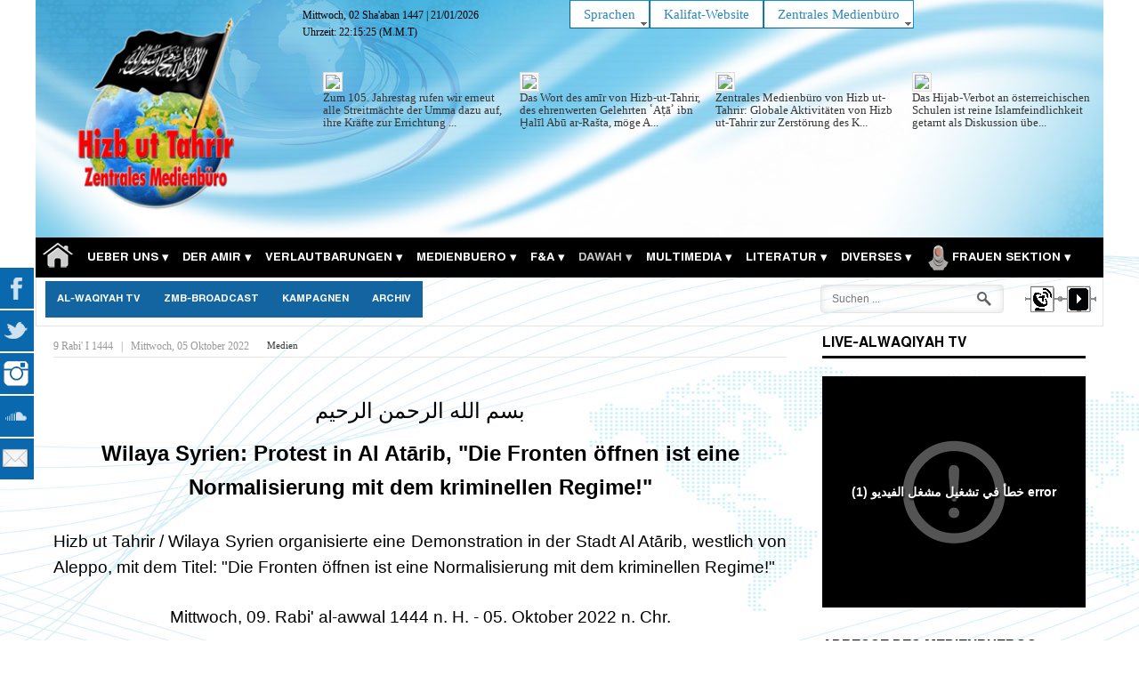

--- FILE ---
content_type: text/html; charset=utf-8
request_url: https://www.hizb-ut-tahrir.info/gr/index.php/dawa-news/syrien/3183.html
body_size: 21352
content:
<!DOCTYPE html PUBLIC "-//W3C//DTD XHTML 1.0 Transitional//EN" "http://www.w3.org/TR/xhtml1/DTD/xhtml1-transitional.dtd" dir="rtl">
<html prefix="og: http://ogp.me/ns#" lang="de-de" >
<head>
	        <meta name="viewport" content="width=device-width, initial-scale=1, maximum-scale=2.0">
	<script>
  (function(i,s,o,g,r,a,m){i['GoogleAnalyticsObject']=r;i[r]=i[r]||function(){
  (i[r].q=i[r].q||[]).push(arguments)},i[r].l=1*new Date();a=s.createElement(o),
  m=s.getElementsByTagName(o)[0];a.async=1;a.src=g;m.parentNode.insertBefore(a,m)
  })(window,document,'script','https://www.google-analytics.com/analytics.js','ga');

  ga('create', 'UA-59103535-7', 'auto');
  ga('send', 'pageview');

</script>
<script type="text/javascript">var switchTo5x=true;</script>
<script type="text/javascript">var switchTo5x=true;</script>
<script type="text/javascript" src="//w.sharethis.com/button/buttons.js"></script>
<script type="text/javascript">stLight.options({publisher: "1d689e55-70a5-4f4c-ac84-a4cda7bdff16", doNotHash: false, doNotCopy: false, hashAddressBar: false});</script>
<script>
var Joomla = (Joomla || {});
Joomla.uris = {
    base : 'https://www.hizb-ut-tahrir.info/gr/'
};
</script> 	
  <base href="https://www.hizb-ut-tahrir.info/gr/" />
      <base href="https://www.hizb-ut-tahrir.info/gr/index.php/dawa-news/syrien/3183.html" />
  <meta http-equiv="content-type" content="text/html; charset=utf-8" />
  <meta name="title" content="Wilaya Syrien: Protest in Al Atārib, &quot;Die Fronten öffnen ist eine Normalisierung mit dem kriminellen Regime!&quot;" />
  <meta property="og:url" content="https://www.hizb-ut-tahrir.info/gr/index.php/dawa-news/syrien/3183.html" />
  <meta property="og:title" content="Wilaya Syrien: Protest in Al Atārib, &quot;Die Fronten öffnen ist eine Normalisierung mit dem kriminellen Regime!&quot;" />
  <meta property="og:type" content="article" />
  <meta property="og:description" content="Wilaya Syrien: Protest in Al Atārib, &quot;Die Fronten öffnen ist eine Normalisierung mit dem kriminellen Regime!&quot; Hizb ut Tahrir / Wilaya Syrien organisie..." />
  <meta property="og:image" content="https://www.hizb-ut-tahrir.info/gr/media/k2/items/cache/4721cfc33609f0940d601db6f249f76f_L.jpg" />
  <meta name="image" content="https://www.hizb-ut-tahrir.info/gr/media/k2/items/cache/4721cfc33609f0940d601db6f249f76f_L.jpg" />
  <meta name="description" content="Wilaya Syrien: Protest in Al Atārib, &quot;Die Fronten öffnen ist eine Normalisierung mit dem kriminellen Regime!&quot; Hizb ut Tahrir / Wilaya Syrien organisie..." />
  <title>Wilaya Syrien: Protest in Al Atārib, &quot;Die Fronten öffnen ist eine Normalisierung mit dem kriminellen Regime!&quot;</title>
  <link href="https://www.hizb-ut-tahrir.info/gr/images/icons/favicon.ico" rel="shortcut icon" type="image/vnd.microsoft.icon" />
  <link href="https://www.hizb-ut-tahrir.info/gr/index.php/component/search/?Itemid=870&amp;id=3183&amp;format=opensearch" rel="search" title="Suchen Hizb ut Tahrir Medienbüro" type="application/opensearchdescription+xml" />
  <link rel="stylesheet" href="/gr/media/system/css/modal.css" type="text/css" />
  <link rel="stylesheet" href="/gr/templates/gk_news/css/k2.css" type="text/css" />
  <link rel="stylesheet" href="/gr/cache/widgetkit/widgetkit-8cca2598.css" type="text/css" />
  <link rel="stylesheet" href="https://www.hizb-ut-tahrir.info/gr//media/jui/css/bootstrap.min.css" type="text/css" />
  <link rel="stylesheet" href="https://www.hizb-ut-tahrir.info/gr//media/jui/css/bootstrap-responsive.min.css" type="text/css" />
  <link rel="stylesheet" href="https://www.hizb-ut-tahrir.info/gr/templates/gk_news/css/all.css" type="text/css" />
  <link rel="stylesheet" href="https://www.hizb-ut-tahrir.info/gr/templates/gk_news/css/override.css?t=1588856905" type="text/css" />
  <link rel="stylesheet" href="//fonts.googleapis.com/earlyaccess/droidarabickufi.css" type="text/css" />
  <link rel="stylesheet" href="https://www.hizb-ut-tahrir.info/gr/modules/mod_cmo_bannerwall/css/wall.css" type="text/css" />
  <link rel="stylesheet" href="https://www.hizb-ut-tahrir.info/gr/modules/mod_jxtc_k2contentwall/css/wall.css" type="text/css" />
  <link rel="stylesheet" href="/gr/media/mod_social_slider/css/style.css" type="text/css" />
  <link rel="stylesheet" href="/gr/modules/mod_roknavmenu/themes/fusion/css/fusion.css" type="text/css" />
  <style type="text/css">
.gkcol { width: 220px; }body {background-repeat: repeat-y, repeat-y;}body,
h1, h2, h3, h4, h5, h6,
.box .header small,
dl#tabs dt.tabs span h3, 
dl.tabs dt.tabs span h3,
.gkMenu > ul > li li,
.bigtitle h3.header,
.box.badge-new .header::after,
.box.badge-popular .header::after,
.box.badge-top .header::after { font-family: Times, "Times New Roman", serif; }
#gkLogo.text,
.gkMenu > ul > li,
#gkTopMenu,
#gkUserArea,
.box .header,
.itemAuthorContent h3,
.gkTabsNav,
th,
.nsphover .nspInfo2 { font-family: 'Hacen Liner Screen Bd', Arial, sans-serif; }
.blank { font-family: Verdana, Geneva, sans-serif; }
.blank { font-family: Arial, Helvetica, sans-serif; }
@media screen and (max-width: 772.5px) {
    	#k2Container .itemsContainer { width: 100%!important; } 
    	.cols-2 .column-1,
    	.cols-2 .column-2,
    	.cols-3 .column-1,
    	.cols-3 .column-2,
    	.cols-3 .column-3,
    	.demo-typo-col2,
    	.demo-typo-col3,
    	.demo-typo-col4 {width: 100%; }
    	}#region1 {
background-color: rgba(250,100,100, 0.1);
}#region2 {
margin-top: 0px !important;
padding-top: 10px !important;
background-color: rgba(00, 30, 00, 0.1);
border-top: 2px solid #ecf7f8 !important;
}

#region2 .gkContent .gkContentWrap {	
	padding: 0px 0px;
}#region3 {
margin-top: 0px !important;
padding-top: 10px !important;
background-color: rgba(255, 255, 150, 0.1);
border-top: 2px solid #ecf7f8 !important; ;
}#region4 {
background-color: rgba(00, 50,250, 0.1);
margin-top: 0px !important;
padding-top: 10px !important;
border-top: 2px solid #ecf7f8 !important;;
}.gkSidebar { width: 28%; }
.gkPageContent { background-position: -72% 0!important; }.gkContent { background-image: none!important; }.gkMainbody > div { width: 100%; }
.gkContent { width: 72%; }
.gkContentWrap { width: 100%; }
.gkPage { max-width: 1200px; }
#gkPageTop .gkPage { background-image: url(https://www.hizb-ut-tahrir.info/gr/images/headers/ar7.jpg); }body { background-image: url(https://www.hizb-ut-tahrir.info/gr/images/headers/67-copy.jpg); }#menu947 > div,
#menu947 > div > .childcontent-inner { width: 440px; }
#menu287 > div,
#menu287 > div > .childcontent-inner { width: 220px; }
#menu967 > div,
#menu967 > div > .childcontent-inner { width: 220px; }
#menu691 > div,
#menu691 > div > .childcontent-inner { width: 660px; }
#menu715 > div,
#menu715 > div > .childcontent-inner { width: 660px; }
#menu747 > div,
#menu747 > div > .childcontent-inner { width: 220px; }
#menu692 > div,
#menu692 > div > .childcontent-inner { width: 660px; }
#menu730 > div,
#menu730 > div > .childcontent-inner { width: 220px; }
#menu880 > div,
#menu880 > div > .childcontent-inner { width: 440px; }
#menu881 > div,
#menu881 > div > .childcontent-inner { width: 220px; }
#menu898 > div,
#menu898 > div > .childcontent-inner { width: 220px; }
#menu1010 > div,
#menu1010 > div > .childcontent-inner { width: 220px; }
#menu1011 > div,
#menu1011 > div > .childcontent-inner { width: 220px; }
#menu748 > div,
#menu748 > div > .childcontent-inner { width: 220px; }
.legend {
font-size:12px;
font-weight:bold;
color:#333333;
background-color:#e0e0e0;
padding:2px 5px 2px 2px;
border-bottom:1px solid #333333;
}

.tag {
padding:2px;
font-size:10px;font-family:Arial;color:#333333;background-color:#f9f9f9;
border-bottom:1px solid #333333;
}.legend {
font-size:12px;
font-weight:bold;
color:#333333;
background-color:#e0e0e0;
padding:2px 5px 2px 2px;
border-bottom:1px solid #333333;
}

.tag {padding:2px;font-size:10px;font-family:Arial;color:#333333;background-color:#f9f9f9;border-bottom:1px solid #333333;}
.newsitem {max-width:100%;}
.bnewsitem .imgframe {padding:2px !important; background:#f8f8f8 !important; border: 1px solid #ddd !important; max-width:90%; width:200px}
#right .bnewsitem .imgframe {padding:2px !important; background:#f8f8f8 !important; border: 1px solid #ddd !important; max-width:94%; }
.breakingbuttons {position:absolute; width:100%; height:34px; top:-32px;right:0;direction:rtl;}
.breakingnews h3.newsitemtitlelg {display:inline-block;}
.breakingnews h3.newsitemtitle {font-size:14px!important;margin:18px 0 2px 0!important;}

.breakingnews .span3 {
  margin-left: 15px !important;
}

.breakingnews .fnewsitemintro {}
.breakingnews h3.newsitemtitlelg, .breakingnews .newsdatelg {display:inline-block !important;
font-size: 13px;
line-height: 14px;
text-align: left;
}
.breakingnews img {}
.breakingnews .fnewsitemintro {width:100%; height: 40px;}

.breakingnews ul.social {border:none; }
.breakingnews ul.social li {display:inline-block; font-size:11px; padding: 9px 24px 0 0!important;}
.breakingnews ul.social li.fnewsitemmore {display:none!important;}
.breakingnews ul.social li.fnewsitemtweet {padding-right:0!important;}
.fnewsitem {margin:0;}

.breakingnews .newsmoredate {font-size:10px; padding:6px 0;}

.breakingnews .authoricon{background: url(person.gif) no-repeat 0 2px;background-size:9px;padding:0 0 0 14px;margin-right:11px;}
.breakingnews .dateicon{background: url(calendar.gif) no-repeat 0 2px;background-size:10px;padding:0 0 0 14px;width:70px;}
.breakingnews .fnewsitem ul.social li i, .featurednews_text ul.social li i {display:inline-block; margin:2px 5px 0 0;}
@media(max-width:1220px){.breakingbuttons {position:absolute; width:46px; height:30px; top:8px;right:0;}
}
@media(max-width:990px){.breakingbuttons {position:absolute; width:46px; height:30px; top:-57px;right:0;}
}
.smalltitle.module h3 span { font-size: 16px;}
.smalltitle.module h3.moduletitle { padding:0;margin:0;}

@media screen and (max-width: 768px){ul#jj_sl_navigation { display: none; }}ul#jj_sl_navigation li a {background-color:#0968ae;text-align:left;color:#ffffff !important;}ul#jj_sl_navigation li { left: 0;position:relative;-webkit-transition: left 0.3s;-moz-transition: left 0.3s;-ms-transition: left 0.3s;-o-transition: left 0.3s;transition: left 0.3s;}ul#jj_sl_navigation { left: -140px;top:300px;}ul#jj_sl_navigation li:hover { left: 140px;}ul#jj_sl_navigation li a { padding: 11px 0px 11px 10px;margin-left: -2px;}ul#jj_sl_navigation .jj_sl_facebook a {
					background-position: 144px 50%;
					background-image: url(https://www.hizb-ut-tahrir.info/gr/media/mod_social_slider/icons/facebook-white.png);
			 }ul#jj_sl_navigation .jj_sl_twitter a {
					background-position: 144px 50%;
					background-image: url(https://www.hizb-ut-tahrir.info/gr/media/mod_social_slider/icons/twitter-white.png);
			 }ul#jj_sl_navigation .jj_sl_google a {
					background-position: 144px 50%;
					background-image: url(https://www.hizb-ut-tahrir.info/gr/media/mod_social_slider/icons/google-white.png);
			 }ul#jj_sl_navigation .jj_sl_myspace a {
					background-position: 144px 50%;
					background-image: url(https://www.hizb-ut-tahrir.info/gr/media/mod_social_slider/icons/myspace-white.png);
			 }ul#jj_sl_navigation .jj_sl_youtube a {
					background-position: 144px 50%;
					background-image: url(https://www.hizb-ut-tahrir.info/gr/media/mod_social_slider/icons/youtube-white.png);
			 }ul#jj_sl_navigation .jj_sl_linkedin a {
					background-position: 144px 50%;
					background-image: url(https://www.hizb-ut-tahrir.info/gr/media/mod_social_slider/icons/linkedin-white.png);
			 }ul#jj_sl_navigation .jj_sl_steam a {
					background-position: 144px 50%;
					background-image: url(https://www.hizb-ut-tahrir.info/gr/media/mod_social_slider/icons/steam-white.png);
			 }ul#jj_sl_navigation .jj_sl_lastfm a {
					background-position: 144px 50%;
					background-image: url(https://www.hizb-ut-tahrir.info/gr/media/mod_social_slider/icons/lastfm-white.png);
			 }ul#jj_sl_navigation .jj_sl_pinterest a {
					background-position: 144px 50%;
					background-image: url(https://www.hizb-ut-tahrir.info/gr/media/mod_social_slider/icons/pinterest-white.png);
			 }ul#jj_sl_navigation .jj_sl_soundcloud a {
					background-position: 144px 50%;
					background-image: url(https://www.hizb-ut-tahrir.info/gr/media/mod_social_slider/icons/soundcloud-white.png);
			 }ul#jj_sl_navigation .jj_sl_tumblr a {
					background-position: 144px 50%;
					background-image: url(https://www.hizb-ut-tahrir.info/gr/media/mod_social_slider/icons/tumblr-white.png);
			 }ul#jj_sl_navigation .jj_sl_github a {
					background-position: 144px 50%;
					background-image: url(https://www.hizb-ut-tahrir.info/gr/media/mod_social_slider/icons/github-white.png);
			 }ul#jj_sl_navigation .jj_sl_flickr a {
					background-position: 144px 50%;
					background-image: url(https://www.hizb-ut-tahrir.info/gr/media/mod_social_slider/icons/flickr-white.png);
			 }ul#jj_sl_navigation .jj_sl_rss a {
					background-position: 144px 50%;
					background-image: url(https://www.hizb-ut-tahrir.info/gr/media/mod_social_slider/icons/rss-white.png);
			 }ul#jj_sl_navigation .jj_sl_vimeo a {
					background-position: 144px 50%;
					background-image: url(https://www.hizb-ut-tahrir.info/gr/media/mod_social_slider/icons/vimeo-white.png);
			 }ul#jj_sl_navigation .jj_sl_custom1 a {
					background-position: 144px 50%;
					background-image: url(https://www.hizb-ut-tahrir.info/gr/media/mod_social_slider/icons/email-white.png);
			 }ul#jj_sl_navigation .jj_sl_custom2 a {
					background-position: 144px 50%;
					background-image: url(https://www.hizb-ut-tahrir.info/gr/media/mod_social_slider/icons/instagram-white.png);
			 }ul#jj_sl_navigation .jj_sl_custom3 a {
					background-position: 144px 50%;
					background-image: url(https://www.hizb-ut-tahrir.info/gr/media/mod_social_slider/icons/icon.png);
			 }ul#jj_sl_navigation .jj_sl_custom4 a {
					background-position: 144px 50%;
					background-image: url(https://www.hizb-ut-tahrir.info/gr/media/mod_social_slider/icons/icon.png);
			 }ul#jj_sl_navigation .jj_sl_custom5 a {
					background-position: 144px 50%;
					background-image: url(https://www.hizb-ut-tahrir.info/gr/media/mod_social_slider/icons/icon.png);
			 }ul#jj_sl_navigation .jj_sl_custom1 a:hover{
			background-color: #0da839;
		   }
		   ul#jj_sl_navigation .jj_sl_custom2 a:hover{
			background-color: #b5169b;
		   }
		   ul#jj_sl_navigation .jj_sl_custom3 a:hover{
			background-color: #000000;
		   }
		   ul#jj_sl_navigation .jj_sl_custom4 a:hover{
			background-color: #000000;
		   }
		   ul#jj_sl_navigation .jj_sl_custom5 a:hover{
			background-color: #000000;
		}
  </style>
  <script src="/gr/media/system/js/mootools-core.js" type="text/javascript"></script>
  <script src="/gr/media/system/js/core.js" type="text/javascript"></script>
  <script src="/gr/media/system/js/mootools-more.js" type="text/javascript"></script>
  <script src="/gr/media/system/js/modal.js" type="text/javascript"></script>
  <script src="/gr/media/jui/js/jquery.min.js" type="text/javascript"></script>
  <script src="/gr/media/jui/js/jquery-noconflict.js" type="text/javascript"></script>
  <script src="/gr/media/jui/js/jquery-migrate.min.js" type="text/javascript"></script>
  <script src="/gr/components/com_k2/js/k2.js?v2.6.9&amp;sitepath=/gr/" type="text/javascript"></script>
  <script src="/gr/plugins/k2/cmomp3file/js/cmomp3file.js" type="text/javascript"></script>
  <script src="/gr/plugins/k2/cmogallery/js/cmogallery.js" type="text/javascript"></script>
  <script src="/gr/cache/widgetkit/widgetkit-994fa004.js" type="text/javascript"></script>
  <script src="/gr/media/jui/js/bootstrap.min.js" type="text/javascript"></script>
  <script src="https://www.hizb-ut-tahrir.info/gr/templates/gk_news/js/gk.scripts.js" type="text/javascript"></script>
  <script src="https://www.hizb-ut-tahrir.info/gr/templates/gk_news/js/gk.menu.js" type="text/javascript"></script>
  <script src="https://www.hizb-ut-tahrir.info/gr/templates/gk_news/js/custom.js" type="text/javascript"></script>
  <script src="https://www.hizb-ut-tahrir.info/gr/media/JoomlaXTC/showcaseFX.js" type="text/javascript"></script>
  <script src="https://www.hizb-ut-tahrir.info/gr/modules/mod_news_pro_gk4/interface/scripts/engine.js" type="text/javascript"></script>
  <script src="/gr/modules/mod_roknavmenu/themes/fusion/js/sfhover.js" type="text/javascript"></script>
  <script src="/gr/modules/mod_roknavmenu/themes/fusion/js/fusion.js" type="text/javascript"></script>
  <script type="text/javascript">

		jQuery(function($) {
			SqueezeBox.initialize({});
			SqueezeBox.assign($('a.modal').get(), {
				parse: 'rel'
			});
		});
		function jModalClose() {
			SqueezeBox.close();
		}
 $GKMenu = { height:true, width:true, duration: 250 };
$GK_TMPL_URL = "https://www.hizb-ut-tahrir.info/gr/templates/gk_news";

$GK_URL = "https://www.hizb-ut-tahrir.info/gr/";
window.addEvent('load', function(){ // 281
	var jxtcwall281slidebox = new slidebox('jxtcwall281','RSO',{xi:0,xo:0,yi:0,yo:0},{fxtype:new Fx.Transition(Fx.Transitions.Quad.easeIn),dura:800,frames:50});
	var jxtcwall281jxtcpops = new jxtcpops('jxtcwall281',{opacityin:1,opacityout:0,verticalin:0,verticalout:0,horizontalin:0,horizontalout:0,durationin:550,durationout:550,pause:1000,fxtype:new Fx.Transition(Fx.Transitions.Quad.easeIn),centered:'1'});
	var jxtcwall281jxtctips = new jxtctips('jxtcwall281',{opacityin:1,opacityout:0,verticalin:0,verticalout:0,horizontalin:0,horizontalout:0,durationin:550,durationout:550,pause:1000,fxtype:new Fx.Transition(Fx.Transitions.Quad.easeIn),centered:'1'});
	var jxtcwall281jxtchover = new jxtchover('jxtcwall281','CECECE','FFFFFF');
	});window.addEvent('load', function(){var jxtcwall281 = new showcaseFX('jxtcwall281',{fxmode:'slideVer',fxflow:'TB',fxpause:4000,fxspeed:1500,fxlayer:'0',fxtype:new Fx.Transition(Fx.Transitions.linear)});});window.addEvent('load', function(){ // 278
	var jxtcwall278slidebox = new slidebox('jxtcwall278','RSO',{xi:0,xo:0,yi:0,yo:0},{fxtype:new Fx.Transition(Fx.Transitions.Quad.easeIn),dura:800,frames:50});
	var jxtcwall278jxtcpops = new jxtcpops('jxtcwall278',{opacityin:1,opacityout:0,verticalin:0,verticalout:0,horizontalin:0,horizontalout:0,durationin:550,durationout:550,pause:1000,fxtype:new Fx.Transition(Fx.Transitions.Quad.easeIn),centered:'1'});
	var jxtcwall278jxtctips = new jxtctips('jxtcwall278',{opacityin:1,opacityout:0,verticalin:0,verticalout:0,horizontalin:0,horizontalout:0,durationin:550,durationout:550,pause:1000,fxtype:new Fx.Transition(Fx.Transitions.Quad.easeIn),centered:'1'});
	var jxtcwall278jxtchover = new jxtchover('jxtcwall278','CECECE','FFFFFF');
	});window.addEvent('load', function(){var jxtcwall278 = new showcaseFX('jxtcwall278',{fxmode:'slideVer',fxflow:'TB',fxpause:10000,fxspeed:500,fxlayer:'0',fxtype:new Fx.Transition(Fx.Transitions.linear)});});                window.addEvent('domready', function() {
                new Fusion('ul.menutop', {
                pill: 0,
                effect: 'slide and fade',
                opacity:  1,
                hideDelay:  500,
                centered:  0,
                tweakInitial: {'x': 0, 'y': 0},
                tweakSubsequent: {'x':  0, 'y':  0},
                tweakSizes: {'width': 0, 'height': 0},
                menuFx: {duration:  400, transition: Fx.Transitions.Quad.easeOut},
                pillFx: {duration:  400, transition: Fx.Transitions.Back.easeOut}
                });
                });
                
  </script>

    <link rel="stylesheet" href="https://www.hizb-ut-tahrir.info/gr/templates/gk_news/css/small.desktop.css" media="(max-width: 1200px)" />
<link rel="stylesheet" href="https://www.hizb-ut-tahrir.info/gr/templates/gk_news/css/tablet.css" media="(max-width: 1030px)" />
<link rel="stylesheet" href="https://www.hizb-ut-tahrir.info/gr/templates/gk_news/css/small.tablet.css" media="(max-width: 820px)" />
<link rel="stylesheet" href="https://www.hizb-ut-tahrir.info/gr/templates/gk_news/css/mobile.css" media="(max-width: 580px)" />

<!--[if IE 9]>
<link rel="stylesheet" href="https://www.hizb-ut-tahrir.info/gr/templates/gk_news/css/ie/ie9.css" type="text/css" />
<![endif]-->

<!--[if IE 8]>
<link rel="stylesheet" href="https://www.hizb-ut-tahrir.info/gr/templates/gk_news/css/ie/ie8.css" type="text/css" />
<![endif]-->

<!--[if lte IE 7]>
<link rel="stylesheet" href="https://www.hizb-ut-tahrir.info/gr/templates/gk_news/css/ie/ie7.css" type="text/css" />
<![endif]-->

<!--[if (gte IE 6)&(lte IE 8)]>
<script type="text/javascript" src="https://www.hizb-ut-tahrir.info/gr/templates/gk_news/js/respond.js"></script>
<script type="text/javascript" src="https://www.hizb-ut-tahrir.info/gr/templates/gk_news/js/selectivizr.js"></script>
<script type="text/javascript" src="http://html5shim.googlecode.com/svn/trunk/html5.js"></script>
<![endif]-->	  	<!-- Begin Cookie Consent plugin by Silktide - http://silktide.com/cookieconsent -->
      <!-- cookie conset latest version or not -->
                 <link rel="stylesheet" type="text/css" href="https://s3-eu-west-1.amazonaws.com/assets.cookieconsent.silktide.com/current/style.min.css"/>           <script type="text/javascript" src="https://s3-eu-west-1.amazonaws.com/assets.cookieconsent.silktide.com/current/plugin.min.js"></script>
          
      <script type="text/javascript">
      // <![CDATA[
      cc.initialise({
           cookies: {
                social: {},
                analytics: {}
           },
           settings: {
                bannerPosition: "bottom",
                consenttype: "explicit",
                onlyshowbanneronce: false,
                style: "light",
                refreshOnConsent: false,
                useSSL: true,
                tagPosition: "bottom-right"           },
           strings: {
                socialDefaultTitle: 'Social media',
                socialDefaultDescription: 'Facebook, Twitter and other social websites need to know who you are to work properly.',
                analyticsDefaultTitle: 'Analytics',
                analyticsDefaultDescription: 'We anonymously measure your use of this website to improve your experience.',
                advertisingDefaultTitle: 'Advertising',
                advertisingDefaultDescription: 'Adverts will be chosen for you automatically based on your past behaviour and interests.',
                defaultTitle: 'Default cookie title',
                defaultDescription: 'Default cookie description.',
                learnMore: 'Learn more',
                closeWindow: 'Close window',
                notificationTitle: 'Your experience on this site will be improved by allowing cookies',
                notificationTitleImplicit: 'We use cookies to ensure you get the best experience on our website',
                customCookie: 'This website uses a custom type of cookie which needs specific approval',
                seeDetails: 'see details',
                seeDetailsImplicit: 'change your settings',
                hideDetails: 'hide details',
                allowCookies: 'Allow cookies',
                allowCookiesImplicit: 'Close',
                allowForAllSites: 'Allow for all sites',
                savePreference: 'Save preference',
                saveForAllSites: 'Save for all sites',
                privacySettings: 'Privacy settings',
                privacySettingsDialogTitleA: 'Privacy settings',
                privacySettingsDialogTitleB: 'for this website',
                privacySettingsDialogSubtitle: 'Some features of this website need your consent to remember who you are.',
                changeForAllSitesLink: 'Change settings for all websites',
                preferenceUseGlobal: 'Use global setting',
                preferenceConsent: 'I consent',
                preferenceDecline: 'I decline',
                notUsingCookies: 'This website does not use any cookies..',
                allSitesSettingsDialogTitleA: 'Privacy settings',
                allSitesSettingsDialogTitleB: 'for all websites',
                allSitesSettingsDialogSubtitle: 'You may consent to these cookies for all websites that use this plugin.',
                backToSiteSettings: 'Back to website settings',
                preferenceAsk: 'Ask me each time',
                preferenceAlways: 'Always allow',
                preferenceNever: 'Never allow'
 }
      });
      // ]]>
      </script>
      <!-- End Cookie Consent plugin -->
 
</head>
<body data-tablet-width="1030" data-mobile-width="580">	
		
	
    	
			    
		
    <section id="gkPageTop" >
    	<div class="gkPage">
            <div class="gkPageHeader">
								
<div class="datetime" id="datetime_306">
<span class="date lunar"> <span>Mittwoch, 02 Sha'aban 1447</span></span><span class="date gregorian"> | <span>21/01/2026</span></span><br><span class="time digital">Uhrzeit: <span id="leoClockTime_306" class="clock"></span></span><script type="text/javascript" >
	var currentTime_306 = new Date("January 21, 2026 22:15:14");
	var format_306 = "24h";
	var seconds_306 = "1";
	var leadingZeros_306 = "1";

	var jstime_306 = new Date().getTime() - 1000;

	function leoClockUpdate_306()
	{
		jstime_306 = jstime_306 + 1000;
		var jsnow_306 = new Date().getTime();
		var offset_306 = jsnow_306 - jstime_306;
		if(offset_306 > 1000)
		{
			jstime_306 = jstime_306 + offset_306;
			var offsetseconds_306 = Math.round(offset_306 / 1000);
			currentTime_306.setSeconds(currentTime_306.getSeconds() + offsetseconds_306);
		}

		currentTime_306.setSeconds(currentTime_306.getSeconds() + 1);
		var currentHours_306 = currentTime_306.getHours();	
		var currentMinutes_306 = currentTime_306.getMinutes();
		var currentSeconds_306 = currentTime_306.getSeconds();

		// Handles 12h format
		if(format_306 == "12h")
		{
			//convert 24 to 00
			if(currentHours_306 == 24)
			{
				currentHours_306 = 0;
			}

			//save a AM/PM variable
			if(currentHours_306 < 12)
			{
				var ampm_306 = "am";
			}

			if(currentHours_306 >= 12)
			{
				var ampm_306 = "pm";
				if(currentHours_306 > 12)
				{
					currentHours_306 = currentHours_306 - 12;
				}
			}
		}

		// Pad the hours, minutes and seconds with leading zeros, if required
		if(leadingZeros_306)
		{
			currentHours_306 = ( currentHours_306 < 10 ? "0" : "" ) + currentHours_306;
			currentMinutes_306 = ( currentMinutes_306 < 10 ? "0" : "" ) + currentMinutes_306;
			currentSeconds_306 = ( currentSeconds_306 < 10 ? "0" : "" ) + currentSeconds_306;
		}

		// Compose the string for display
		var currentTimeString_306 = currentHours_306 + ":" + currentMinutes_306;

		// Add seconds if that has been selected
		if(seconds_306)
		{
			currentTimeString_306 = currentTimeString_306 + ":" + currentSeconds_306;
		}

		// Add AM/PM if 12h format
		if(format_306 == "12h")
		{
			currentTimeString_306 = currentTimeString_306 + " " + ampm_306;
		}

		// Translate numbers
		var numbers = new Array ("0", "1", "2", "3", "4", "5", "6", "7", "8", "9");

		for(var i = 0; i <= 9; i++)
		{
			currentTimeString_306 = currentTimeString_306.replace(new RegExp(i, 'gi'), numbers[i]);
		}

		// Update the time display
		document.getElementById("leoClockTime_306").innerHTML = currentTimeString_306;
	}

	leoClockUpdate_306();
	setInterval('leoClockUpdate_306()', 1000);
</script><span class="timezone"> (M.M.T)</span></div>

																<div id="horizmenu-surround">
        <ul class="menutop level1" >
                    </ul>
    </div><div id="horizmenu-surround">
        <ul class="menutop level1" >
                            <li class="item924 parent root" >
                        <a class="daddy item" href="/gr"  >
                    <span>Sprachen</span>
                </a>
                                <ul class="level2">
                                    <li class="item925" >
                        <a class="item" href="/ar/index.php/ar/" target="_blank" >
                    <span>عربي</span>
                </a>
                                </li>
                                        <li class="item926" >
                        <a class="item" href="/tr/index.php/tr/" target="_blank" >
                    <span>Türkçe</span>
                </a>
                                </li>
                                        <li class="item927" >
                        <a class="item" href="http://www.hizb-ut-tahrir.info/ur/index.php" target="_blank" >
                    <span>اردو</span>
                </a>
                                </li>
                                        <li class="item928" >
                        <a class="item" href="/en" target="_blank" >
                    <span>English</span>
                </a>
                                </li>
                                        <li class="item960" >
                        <a class="item" href="http://www.hizb-ut-tahrir.info/pe/"   onclick='window.open(this.href,&#039;targetWindow&#039;,&#039;toolbar=no,location=no,status=no,menubar=no,scrollbars=yes,resizable=yes&#039;);return false;'>
                    <span>فارسى</span>
                </a>
                                </li>
                                        <li class="item994" >
                        <a class="item" href="http://www.hizb-ut-tahrir.info/pa/" target="_blank" >
                    <span>پښتو</span>
                </a>
                                </li>
                                        <li class="item1028" >
                        <a class="item" href="/sw" target="_blank" >
                    <span>Kiswahili</span>
                </a>
                                </li>
                                        <li class="item1032" >
                        <a class="item" href="/fr/" target="_blank" >
                    <span>Français</span>
                </a>
                                </li>
                                    </ul>
                    </li>
                                <li class="item931 root" >
                        <a class="item" href="http://www.kalifat.com" target="_blank" >
                    <span>Kalifat-Website</span>
                </a>
                                </li>
                                <li class="item932 parent root" >
                        <a class="daddy item" href="/gr"  >
                    <span>Zentrales Medienbüro</span>
                </a>
                                <ul class="level2">
                                    <li class="item929" >
                        <a class="item" href="http://www.hizb-ut-tahrir.info/en/index.php/latest-articles/5674.html" target="_blank" >
                    <span>Download APP</span>
                </a>
                                </li>
                                        <li class="item930" >
                        <a class="item" href="/en/index.php/en/dawah-news/item/5845" target="_blank" >
                    <span>DVDs &amp; CDs</span>
                </a>
                                </li>
                                    </ul>
                    </li>
                        </ul>
    </div>
												<ul id="jj_sl_navigation"><li class="jj_sl_facebook"><a href="https://www.facebook.com/HTCMOEN1/"><span class="jj_social_text">Follow via Facebook</span></a></li><li class="jj_sl_twitter"><a href="https://twitter.com/KhilafaRashida"><span class="jj_social_text">Follow via Twitter</span></a></li><li class="jj_sl_custom2"><a href="https://www.instagram.com/hizb.ut.tahrir.info/"><span class="jj_social_text">Instagram</span></a></li><li class="jj_sl_soundcloud"><a href="https://soundcloud.com/ummah-podcast-870501005"><span class="jj_social_text">Follow via Soundcloud</span></a></li><li class="jj_sl_custom1"><a href="mailto:media@hizb-ut-tahrir.info"><span class="jj_social_text">Follow via E-mail</span></a></li></ul>
				            </div>
		    
     	 	 <div class="row-fluid customContainer">
	    <div class="span3 custom-column-right">
			<a href="https://www.hizb-ut-tahrir.info/gr/ " >
				<img src="/gr/images/headers/HT_Logo_Ger_3.png" alt="Hizb ut Tahrir Medienbüro" />
			</a>
		</div>
		<div class="span9 custom-column-center visible-desktop">
		            <div id="jxtcwall278"><div style="position:relative; width:100%">
<div class="breakingnews">
<div style="margin-top:34px; margin-bottom:10px"><div class="showcasejxtcwall278 class="wallviewbootstrap columns-4 rows-1" style="overflow:hidden"><div style="width: 100%;display:table;	border-collapse:collapse;position:relative;"><div class="wallsliderrow"><div class="wallslidercell" style="width: 100%;"><div class="wallpage oddpage singlepagepage page-1" ><div class="row-fluid singlerow oddrow row-1"><div class="span3 firstcol oddcol col-1" ><div class="bnewsitem">

<a class="newsitemtitlelg" href="/gr/index.php/mb/zmb-zmb-wom/3748.html"><img src="https://www.hizb-ut-tahrir.info/gr/media/k2/items/cache/26f2b13baa87061b892ecee7bbf0967b_S.jpg?t=1767939245" class="imgframe"/></a>
<h3 class="newsitemtitlelg"><a class="newsitemtitlelg" href="/gr/index.php/mb/zmb-zmb-wom/3748.html">Zum 105. Jahrestag rufen wir erneut alle Streitmächte der Umma dazu auf, ihre Kräfte zur Errichtung ...</a></h3>

</div></div><div class="span3 centercol evencol col-2" ><div class="bnewsitem">

<a class="newsitemtitlelg" href="/gr/index.php/der-amir/ansprachen-vom-amir/3747.html"><img src="https://www.hizb-ut-tahrir.info/gr/media/k2/items/cache/4168749792f2450ed60ff24ad8b4941f_S.jpg?t=1767938451" class="imgframe"/></a>
<h3 class="newsitemtitlelg"><a class="newsitemtitlelg" href="/gr/index.php/der-amir/ansprachen-vom-amir/3747.html">Das Wort des amīr von Hizb-ut-Tahrir, des ehrenwerten Gelehrten ʿAṭāʾ ibn Ḫalīl Abū ar-Rašta, möge A...</a></h3>

</div></div><div class="span3 centercol oddcol col-3" ><div class="bnewsitem">

<a class="newsitemtitlelg" href="/gr/index.php/kampagnen/3742.html"><img src="https://www.hizb-ut-tahrir.info/gr/media/k2/items/cache/94115c7f7a9e1bb99843d6b5f7c1b50c_S.jpg?t=1767420011" class="imgframe"/></a>
<h3 class="newsitemtitlelg"><a class="newsitemtitlelg" href="/gr/index.php/kampagnen/3742.html">Zentrales Medienbüro von Hizb ut-Tahrir: Globale Aktivitäten von Hizb ut-Tahrir zur Zerstörung des K...</a></h3>

</div></div><div class="span3 lastcol evencol col-4" ><div class="bnewsitem">

<a class="newsitemtitlelg" href="/gr/index.php/mb/zmb-zmb-wom/3746.html"><img src="https://www.hizb-ut-tahrir.info/gr/media/k2/items/cache/fedf822a25b5591e2b0cb820e380b880_S.jpg?t=1767545710" class="imgframe"/></a>
<h3 class="newsitemtitlelg"><a class="newsitemtitlelg" href="/gr/index.php/mb/zmb-zmb-wom/3746.html">Das Hijab-Verbot an österreichischen Schulen ist reine Islamfeindlichkeit getarnt als Diskussion übe...</a></h3>

</div></div></div></div></div></div></div></div></div>
</div></div></div>
          		</div>
	 </div>
	 		    
		  		    <div id="gkMobileMenu">
		    	Menu		    	<select onChange="window.location.href=this.value;">
		    	<option  value="https://www.hizb-ut-tahrir.info/gr/">Hizb-ut-Tahrir Medienbüro</option><option  value="#">Ueber uns</option><option  value="/gr/index.php/ueber-uns/wer-ist-hizb-ut-tahrir.html">&mdash; Aufnahme: Wer ist Hizb ut Tahrir?</option><option  value="/gr/index.php/ueber-uns/der-zweite-amir.html">&mdash; Der zweite Amir</option><option  value="/gr/index.php/ueber-uns/hizb-ut-tahrir.html">&mdash; Hizb-ut-Tahrir</option><option  value="/gr/index.php/ueber-uns/entstehungsgruende-von-hizb-ut-tahrir.html">&mdash; Entstehungsgründe von Hizb ut Tahrir</option><option  value="/gr/index.php/ueber-uns/idee_von_hizb-ut-tahrir.html">&mdash; Idee von Hizb ut Tahrir</option><option  value="/gr/index.php/ueber-uns/methode-von-hizb-ut-tahrir.html">&mdash; Methode von Hizb ut Tahrir</option><option  value="/gr/index.php/ueber-uns/ziel-von-hizb-ut-tahrir.html">&mdash; Ziel von Hizb ut Tahrir</option><option  value="/gr/index.php/ueber-uns/der-gründer-von-hizb-ut-tahrir.html">&mdash; Der Gründer von Hizb-ut-Tahrir</option><option  value="/gr/index.php/ueber-uns/amir-von-hizb-ut-tahrir.html">&mdash; Derzeitige Amir von Hizb ut Tahrir</option><option  value="/gr/index.php/ueber-uns/mitgliedschaft-bei-hizb-ut-tahrir.html">&mdash; Mitgliedschaft bei Hizb ut Tahrir</option><option  value="/gr/index.php/ueber-uns/taetigkeit-von-hizb-ut-tahrir.html">&mdash; Tätigkeit von Hizb ut Tahrir</option><option  value="/gr/index.php/ueber-uns/betaetigungsort-von-hizb-ut-tahrir.html">&mdash; Betätigungsort von Hizb ut Tahrir</option><option  value="/gr/index.php/ueber-uns/adoption-von-hizb-ut-tahrir.html">&mdash; Adoption von Hizb ut Tahrir</option><option  value="/gr/index.php/ueber-uns/einige-adoptionen-von-hizb-ut-tahrir.html">&mdash; Einige Adoptionen von Hizb ut Tahrir</option><option  value="#">Der Amir</option><option  value="/gr/index.php/der-amir/amirs-webseite-auf-zmb.html">&mdash; Amirs Webseite auf ZMB</option><option  value="/gr/index.php/der-amir/profil-vom-amir.html">&mdash; Profil vom Amir</option><option  value="/gr/index.php/der-amir/ansprachen-vom-amir.html">&mdash; Ansprachen vom Amir</option><option  value="#">&mdash; Soziale Medien des Amirs</option><option  value="https://www.facebook.com/HT.AtaabuAlrashtah/">&mdash;&mdash; Facebook</option><option  value="https://twitter.com/AmeerhtAtabinKh">&mdash;&mdash; Twitter</option><option  value="#">Verlautbarungen</option><option  value="/gr/index.php/veröffentlichung/ver-ht.html">&mdash; Hizb ut-Tahrir</option><option  value="/gr/index.php/veröffentlichung/ver-agy.html">&mdash; Ägypten</option><option  value="/gr/index.php/veröffentlichung/ver-amerika.html">&mdash; Amerika</option><option  value="/gr/index.php/veröffentlichung/ver-aus.html">&mdash; Australien</option><option  value="/gr/index.php/veröffentlichung/ver-bag.html">&mdash; Bangladesch</option><option  value="/gr/index.php/veröffentlichung/ver-den.html">&mdash; Dänemark</option><option  value="/gr/index.php/veröffentlichung/ver-dr.html">&mdash; Deutschsprachiger Raum</option><option  value="/gr/index.php/veröffentlichung/ver-eu.html">&mdash; Europa</option><option  value="/gr/index.php/veröffentlichung/ver-ind.html">&mdash; Indonesien</option><option  value="/gr/index.php/veröffentlichung/ver-irk.html">&mdash; Irak</option><option  value="/gr/index.php/veröffentlichung/ver-jem.html">&mdash; Jemen</option><option  value="/gr/index.php/veröffentlichung/ver-jor.html">&mdash; Jordanien</option><option  value="/gr/index.php/veröffentlichung/ver-ken.html">&mdash; Kenia</option><option  value="/gr/index.php/veröffentlichung/ver-kuw.html">&mdash; Kuwait</option><option  value="/gr/index.php/veröffentlichung/ver-kir.html">&mdash; Kirgisistan</option><option  value="/gr/index.php/veröffentlichung/ver-lib.html">&mdash; Libanon</option><option  value="/gr/index.php/veröffentlichung/ver-lby.html">&mdash; Libyen</option><option  value="/gr/index.php/veröffentlichung/ver-myr.html">&mdash; Myanmar</option><option  value="/gr/index.php/veröffentlichung/ver-ntl.html">&mdash; Niederlande</option><option  value="/gr/index.php/veröffentlichung/ver-oaf.html">&mdash; Ostafrika</option><option  value="/gr/index.php/veröffentlichung/ver-pak.html">&mdash; Pakistan</option><option  value="/gr/index.php/veröffentlichung/ver-pal.html">&mdash; Palästina (das heilige Land)</option><option  value="/gr/index.php/veröffentlichung/ver-swe.html">&mdash; Schweden</option><option  value="/gr/index.php/veröffentlichung/ver-sud.html">&mdash; Sudan</option><option  value="/gr/index.php/veröffentlichung/ver-syr.html">&mdash; Syrien</option><option  value="/gr/index.php/veröffentlichung/ver-tun.html">&mdash; Tunesien</option><option  value="/gr/index.php/veröffentlichung/ver-tur.html">&mdash; Türkei</option><option  value="/gr/index.php/veröffentlichung/ver-usb.html">&mdash; Usbekistan</option><option  value="#">Medienbuero </option><option  value="/gr/index.php/mb/zmb-zmb-all.html">&mdash; ZMB Allgemein</option><option  value="/gr/index.php/mb/zmb-zmb-wom.html">&mdash; ZMB Frauen</option><option  value="/gr/index.php/mb/zmb-afg.html">&mdash; Afghanistan</option><option  value="/gr/index.php/mb/zmb-egy.html">&mdash; Ägypten </option><option  value="/gr/index.php/mb/zmb-amerika.html">&mdash; Amerika</option><option  value="/gr/index.php/mb/zmb-aus.html">&mdash; Australien </option><option  value="/gr/index.php/mb/zmb-ban.html">&mdash; Bangladesch</option><option  value="/gr/index.php/mb/zmb-den.html">&mdash; Dänemark</option><option  value="/gr/index.php/mb/zmb-dr.html">&mdash; Deutschsprachiger Raum</option><option  value="/gr/index.php/mb/zmb-gb.html">&mdash; Großbritannien </option><option  value="/gr/index.php/mb/zmb-ind.html">&mdash; Indonesien </option><option  value="/gr/index.php/mb/zmb-irk.html">&mdash; Irak</option><option  value="/gr/index.php/mb/zmb-jem.html">&mdash; Jemen </option><option  value="/gr/index.php/mb/zmb-jor.html">&mdash; Jordanien </option><option  value="/gr/index.php/mb/zmb-kan.html">&mdash; Kanada </option><option  value="/gr/index.php/mb/zmb-ken.html">&mdash; Kenia</option><option  value="/gr/index.php/mb/zmb-kuw.html">&mdash; Kuwait </option><option  value="/gr/index.php/mb/zmb-kir.html">&mdash; Kirgisistan </option><option  value="/gr/index.php/mb/zmb-lib.html">&mdash; Libanon </option><option  value="/gr/index.php/mb/zmb-mal.html">&mdash; Malaysia </option><option  value="/gr/index.php/mb/zmb-net.html">&mdash; Niederlande</option><option  value="/gr/index.php/mb/zmb-pak.html">&mdash; Pakistan</option><option  value="/gr/index.php/mb/zmb-pal.html">&mdash; Palästina (das heilige Land)</option><option  value="/gr/index.php/mb/zmb-rus.html">&mdash; Russland</option><option  value="/gr/index.php/mb/zmb-swe.html">&mdash; Schweden</option><option  value="/gr/index.php/mb/zmb-sud.html">&mdash; Sudan </option><option  value="/gr/index.php/mb/zmb-syr.html">&mdash; Syrien </option><option  value="/gr/index.php/mb/zmb-tan.html">&mdash; Tansania</option><option  value="/gr/index.php/mb/zmb-tun.html">&mdash; Tunesien</option><option  value="/gr/index.php/mb/zmb-trk.html">&mdash; Türkei </option><option  value="/gr/index.php/mb/zmb-ukr.html">&mdash; Ukraine </option><option  value="/gr/index.php/mb/zmb-usb.html">&mdash; Usbekistan </option><option  value="#">F&amp;A</option><option  value="/gr/index.php/fragen-antworten/politische-fragen.html">&mdash; politische Fragen </option><option  value="/gr/index.php/fragen-antworten/rechtswissenschaftliche-fragen.html">&mdash; rechtswissenschaftliche Fragen </option><option  value="/gr/index.php/fragen-antworten/ideologische-fragen.html">&mdash; ideologische Fragen </option><option  value="#">Dawah</option><option  value="/gr/index.php/dawa-news/zmb.html">&mdash; Zentrales Medien Büro </option><option  value="/gr/index.php/dawa-news/afghanistan.html">&mdash; Afghanistan</option><option  value="/gr/index.php/dawa-news/algerien.html">&mdash; Algerien</option><option  value="/gr/index.php/dawa-news/amerika.html">&mdash; Amerika</option><option  value="/gr/index.php/dawa-news/österreich.html">&mdash; Österreich </option><option  value="/gr/index.php/dawa-news/australien.html">&mdash; Australien </option><option  value="/gr/index.php/dawa-news/bangladesch.html">&mdash; Bangladesch</option><option  value="/gr/index.php/dawa-news/daenemark.html">&mdash; Dänemark</option><option  value="/gr/index.php/dawa-news/europa.html">&mdash; Europa</option><option  value="/gr/index.php/dawa-news/großbritannien.html">&mdash; Großbritannien </option><option  value="/gr/index.php/dawa-news/ägypten.html">&mdash; Ägypten </option><option  value="/gr/index.php/dawa-news/frankreich.html">&mdash; Frankreich </option><option  value="/gr/index.php/dawa-news/deutschland.html">&mdash; Deutschland </option><option  value="/gr/index.php/dawa-news/indien.html">&mdash; Indien </option><option  value="/gr/index.php/dawa-news/irak.html">&mdash; Irak</option><option  value="/gr/index.php/dawa-news/indonesien.html">&mdash; Indonesien </option><option  value="/gr/index.php/dawa-news/jemen.html">&mdash; Jemen </option><option  value="/gr/index.php/dawa-news/jordanien.html">&mdash; Jordanien </option><option  value="/gr/index.php/dawa-news/kanada.html">&mdash; Kanada </option><option  value="/gr/index.php/dawa-news/kasachstan.html">&mdash; Kasachstan </option><option  value="/gr/index.php/dawa-news/kenia.html">&mdash; Kenia </option><option  value="/gr/index.php/dawa-news/kuwait.html">&mdash; Kuwait </option><option  value="/gr/index.php/dawa-news/kirgisistan.html">&mdash; Kirgisistan </option><option  value="/gr/index.php/dawa-news/libanon.html">&mdash; Libanon </option><option  value="/gr/index.php/dawa-news/libyen.html">&mdash; Libyen </option><option  value="/gr/index.php/dawa-news/malaysia.html">&mdash; Malaysia </option><option  value="/gr/index.php/dawa-news/marokko.html">&mdash; Marokko </option><option  value="/gr/index.php/dawa-news/niederlande.html">&mdash; Niederlande </option><option  value="/gr/index.php/dawa-news/nigeria.html">&mdash; Nigeria</option><option  value="/gr/index.php/dawa-news/pakistan.html">&mdash; Pakistan</option><option  value="/gr/index.php/dawa-news/palästina-das-heilige-land.html">&mdash; Palästina (das heilige Land)</option><option  value="/gr/index.php/dawa-news/russland.html">&mdash; Russland</option><option  value="/gr/index.php/dawa-news/schweden.html">&mdash; Schweden</option><option  value="/gr/index.php/dawa-news/sudan.html">&mdash; Sudan </option><option selected="selected"  value="/gr/index.php/dawa-news/syrien.html">&mdash; Syrien </option><option  value="/gr/index.php/dawa-news/tadschikistan.html">&mdash; Tadschikistan </option><option  value="/gr/index.php/dawa-news/tansania.html">&mdash; Tansania</option><option  value="/gr/index.php/dawa-news/ukraine.html">&mdash; Ukraine </option><option  value="/gr/index.php/dawa-news/tunesien.html">&mdash; Tunesien </option><option  value="/gr/index.php/dawa-news/usbekistan.html">&mdash; Usbekistan </option><option  value="/gr/index.php/dawa-news/türkei.html">&mdash; Türkei </option><option  value="/gr/index.php/dawa-news/andere.html">&mdash; Andere...</option><option  value="#">Multimedia</option><option  value="/gr/index.php/multimedia/al-waqiya-tv.html">&mdash; Al-Waqiya TV</option><option  value="/gr/index.php/multimedia/fotos.html">&mdash; Fotos </option><option  value="/gr/index.php/multimedia/video.html">&mdash; Videos</option><option  value="#">&mdash; Youtube-Kanäle </option><option  value="http://www.alwaqiyah.tv/">&mdash;&mdash; Al-Waqiyah TV</option><option  value="https://www.youtube.com/channel/UCOoCwVoeNHjDt5YoPxYNExA?view_as=subscriber">&mdash;&mdash; Al Raya Kanal </option><option  value="https://www.youtube.com/channel/UCV8F2fEbHyPhk9Px0tM1r6A">&mdash;&mdash; Palästina </option><option  value="https://www.youtube.com/channel/UC7d_VNPuBlhIpDF_QTmf6Uw">&mdash;&mdash; Syrien </option><option  value="https://www.youtube.com/channel/UC5jzN0X0xxQNo9gTK41H9Ug?app=desktop">&mdash;&mdash; Tunesien </option><option  value="https://www.youtube.com/channel/UCEo6UtBHCBZU3cg-nwpINtg/featured">&mdash;&mdash; Minbar Ummah</option><option  value="#">&mdash; Spezielle Videos </option><option  value="https://htmedia.zat.one/knet/motafareqat_7awla_alkhelafa/no7ebak_ya_rasool_allah_wanoreed_khelafa_ala_menhaj_alnobowa.mp4">&mdash;&mdash; Kalifat ist das Vermächtnis des Prophetentum</option><option  value="https://htmedia.zat.one/HTAmeer/2015/Ameer_Nidaa19062015Ar.mp4">&mdash;&mdash;  Der vorletzte Aufruf von Hizb ut Tahrir </option><option  value="/gr/index.php/multimedia/mul-mau.html">&mdash; Minbar Al Ummah</option><option  value="#">Literatur </option><option  value="/gr/index.php/literatur/buecher.html">&mdash; Bücher</option><option  value="#">Diverses</option><option  value="#">&mdash; Artikel</option><option  value="/gr/index.php/diverses/artikel/politik.html">&mdash;&mdash; Politik</option><option  value="/gr/index.php/diverses/artikel/analysen.html">&mdash;&mdash; Analysen</option><option  value="#">Frauen Sektion</option><option  value="/gr/index.php/frauen_sektion/veröffentlichungen.html">&mdash; Veröffentlichungen</option><option  value="/gr/index.php/frauen_sektion/artikel.html">&mdash; Artikel</option><option  value="/gr/index.php/frauen_sektion/multimedia.html">&mdash; Multimedia</option><option  value="/gr/index.php/frauen_sektion/fragen_antworten.html">&mdash; Fragen &amp; Antworten</option><option  value="/gr/index.php/frauen_sektion/dawah.html">&mdash; Dawah </option><option  value="/gr/index.php/frauen_sektion/kontakt.html">&mdash; Kontakt</option><option  value="/gr/index.php/frauen_sektion/archiv.html">&mdash; Archiv</option>		    	</select>
		    </div>
		    		    
		    		    
		               <div class="overlay_k"></div>
			<span class="ico-mainmenu">Hauptmenü</span>
		    <div id="gkMainMenu">
            <span class="ico-mainmenu-open">Hauptmenü</span>
		    	<nav id="gkExtraMenu" class="gkMenu">
<ul class="gkmenu level0"><li  class="first"><a href="https://www.hizb-ut-tahrir.info/gr/"  class=" first" id="menu101" title="" ><img src="/gr/images/home_xs2.png" alt="" /></a></li><li  class="haschild"><a  class=" haschild" id="menu947" title="Ueber uns" >Ueber uns</a><div class="childcontent">
<div class="childcontent-inner">
<div class="gkcol gkcol2  first"><ul class="gkmenu level1"><li  class="first"><a href="/gr/index.php/ueber-uns/wer-ist-hizb-ut-tahrir.html"  class=" first" id="menu761" title="Aufnahme: Wer ist Hizb ut Tahrir?" >Aufnahme: Wer ist Hizb ut Tahrir?</a></li><li ><a href="/gr/index.php/ueber-uns/der-zweite-amir.html"  id="menu1030" title="Der zweite Amir" >Der zweite Amir</a></li><li ><a href="/gr/index.php/ueber-uns/hizb-ut-tahrir.html"  id="menu762" title="Hizb-ut-Tahrir" >Hizb-ut-Tahrir</a></li><li ><a href="/gr/index.php/ueber-uns/entstehungsgruende-von-hizb-ut-tahrir.html"  id="menu763" title="Entstehungsgründe von Hizb ut Tahrir" >Entstehungsgründe von Hizb ut Tahrir</a></li><li ><a href="/gr/index.php/ueber-uns/idee_von_hizb-ut-tahrir.html"  id="menu964" title="Idee von Hizb ut Tahrir" >Idee von Hizb ut Tahrir</a></li><li ><a href="/gr/index.php/ueber-uns/methode-von-hizb-ut-tahrir.html"  id="menu768" title="Methode von Hizb ut Tahrir" >Methode von Hizb ut Tahrir</a></li><li ><a href="/gr/index.php/ueber-uns/ziel-von-hizb-ut-tahrir.html"  id="menu764" title="Ziel von Hizb ut Tahrir" >Ziel von Hizb ut Tahrir</a></li></ul></div><div class="gkcol gkcol2  last"><ul class="gkmenu level1"><li  class="first"><a href="/gr/index.php/ueber-uns/der-gründer-von-hizb-ut-tahrir.html"  class=" first" id="menu1029" title="Der Gründer von Hizb-ut-Tahrir" >Der Gründer von Hizb-ut-Tahrir</a></li><li ><a href="/gr/index.php/ueber-uns/amir-von-hizb-ut-tahrir.html"  id="menu965" title="Derzeitige Amir von Hizb ut Tahrir" >Derzeitige Amir von Hizb ut Tahrir</a></li><li ><a href="/gr/index.php/ueber-uns/mitgliedschaft-bei-hizb-ut-tahrir.html"  id="menu765" title="Mitgliedschaft bei Hizb ut Tahrir" >Mitgliedschaft bei Hizb ut Tahrir</a></li><li ><a href="/gr/index.php/ueber-uns/taetigkeit-von-hizb-ut-tahrir.html"  id="menu766" title="Tätigkeit von Hizb ut Tahrir" >Tätigkeit von Hizb ut Tahrir</a></li><li ><a href="/gr/index.php/ueber-uns/betaetigungsort-von-hizb-ut-tahrir.html"  id="menu767" title="Betätigungsort von Hizb ut Tahrir" >Betätigungsort von Hizb ut Tahrir</a></li><li ><a href="/gr/index.php/ueber-uns/adoption-von-hizb-ut-tahrir.html"  id="menu769" title="Adoption von Hizb ut Tahrir" >Adoption von Hizb ut Tahrir</a></li><li ><a href="/gr/index.php/ueber-uns/einige-adoptionen-von-hizb-ut-tahrir.html"  id="menu966" title="Einige Adoptionen von Hizb ut Tahrir" >Einige Adoptionen von Hizb ut Tahrir</a></li></ul></div>
</div>
</div></li><li  class="haschild"><a  class=" haschild" id="menu287" title="Der Amir" >Der Amir</a><div class="childcontent">
<div class="childcontent-inner">
<div class="gkcol gkcol1  first"><ul class="gkmenu level1"><li  class="first"><a href="/gr/index.php/der-amir/amirs-webseite-auf-zmb.html" target="_blank"  class=" first" id="menu792" title="Amirs Webseite auf ZMB" >Amirs Webseite auf ZMB</a></li><li ><a href="/gr/index.php/der-amir/profil-vom-amir.html"  id="menu793" title="Profil vom Amir" >Profil vom Amir</a></li><li ><a href="/gr/index.php/der-amir/ansprachen-vom-amir.html"  id="menu794" title="Ansprachen vom Amir" >Ansprachen vom Amir</a></li><li  class="last haschild"><a  class=" last haschild" id="menu967" title="Soziale Medien des Amirs" >Soziale Medien des Amirs</a><div class="childcontent">
<div class="childcontent-inner">
<div class="gkcol gkcol1  first"><ul class="gkmenu level2"><li  class="first"><a href="https://www.facebook.com/HT.AtaabuAlrashtah/"  class=" first" id="menu968" title="Facebook" ><img src="/gr/images/icons/facebook.png" alt="Facebook" />Facebook</a></li><li  class="last"><a href="https://twitter.com/AmeerhtAtabinKh"  class=" last" id="menu970" title="Twitter" ><img src="/gr/images/icons/Twitter.png" alt="Twitter" />Twitter</a></li></ul></div>
</div>
</div></li></ul></div>
</div>
</div></li><li  class="haschild"><a  class=" haschild" id="menu691" title="Verlautbarungen" >Verlautbarungen</a><div class="childcontent">
<div class="childcontent-inner">
<div class="gkcol gkcol3  first"><ul class="gkmenu level1"><li  class="first"><a href="/gr/index.php/veröffentlichung/ver-ht.html"  class=" first" id="menu972" title="Hizb ut-Tahrir" >Hizb ut-Tahrir</a></li><li ><a href="/gr/index.php/veröffentlichung/ver-agy.html"  id="menu704" title="Ägypten" >Ägypten</a></li><li ><a href="/gr/index.php/veröffentlichung/ver-amerika.html"  id="menu989" title="Amerika" >Amerika</a></li><li ><a href="/gr/index.php/veröffentlichung/ver-aus.html"  id="menu975" title="Australien" >Australien</a></li><li ><a href="/gr/index.php/veröffentlichung/ver-bag.html"  id="menu976" title="Bangladesch" >Bangladesch</a></li><li ><a href="/gr/index.php/veröffentlichung/ver-den.html"  id="menu985" title="Dänemark" >Dänemark</a></li><li ><a href="/gr/index.php/veröffentlichung/ver-dr.html"  id="menu699" title="Deutschsprachiger Raum" >Deutschsprachiger Raum</a></li><li ><a href="/gr/index.php/veröffentlichung/ver-eu.html"  id="menu698" title="Europa" >Europa</a></li><li ><a href="/gr/index.php/veröffentlichung/ver-ind.html"  id="menu710" title="Indonesien" >Indonesien</a></li><li ><a href="/gr/index.php/veröffentlichung/ver-irk.html"  id="menu700" title="Irak" >Irak</a></li></ul></div><div class="gkcol gkcol3 "><ul class="gkmenu level1"><li  class="first"><a href="/gr/index.php/veröffentlichung/ver-jem.html"  class=" first" id="menu711" title="Jemen" >Jemen</a></li><li ><a href="/gr/index.php/veröffentlichung/ver-jor.html"  id="menu978" title="Jordanien" >Jordanien</a></li><li ><a href="/gr/index.php/veröffentlichung/ver-ken.html"  id="menu980" title="Kenia" >Kenia</a></li><li ><a href="/gr/index.php/veröffentlichung/ver-kuw.html"  id="menu706" title="Kuwait" >Kuwait</a></li><li ><a href="/gr/index.php/veröffentlichung/ver-kir.html"  id="menu981" title="Kirgisistan" >Kirgisistan</a></li><li ><a href="/gr/index.php/veröffentlichung/ver-lib.html"  id="menu705" title="Libanon" >Libanon</a></li><li ><a href="/gr/index.php/veröffentlichung/ver-lby.html"  id="menu703" title="Libyen" >Libyen</a></li><li ><a href="/gr/index.php/veröffentlichung/ver-myr.html"  id="menu948" title="Myanmar" >Myanmar</a></li><li ><a href="/gr/index.php/veröffentlichung/ver-ntl.html"  id="menu697" title="Niederlande" >Niederlande</a></li><li ><a href="/gr/index.php/veröffentlichung/ver-oaf.html"  id="menu701" title="Ostafrika" >Ostafrika</a></li></ul></div><div class="gkcol gkcol3  last"><ul class="gkmenu level1"><li  class="first"><a href="/gr/index.php/veröffentlichung/ver-pak.html"  class=" first" id="menu696" title="Pakistan" >Pakistan</a></li><li ><a href="/gr/index.php/veröffentlichung/ver-pal.html"  id="menu707" title="Palästina (das heilige Land)" >Palästina (das heilige Land)</a></li><li ><a href="/gr/index.php/veröffentlichung/ver-swe.html"  id="menu1024" title="Schweden" >Schweden</a></li><li ><a href="/gr/index.php/veröffentlichung/ver-sud.html"  id="menu986" title="Sudan" >Sudan</a></li><li ><a href="/gr/index.php/veröffentlichung/ver-syr.html"  id="menu702" title="Syrien" >Syrien</a></li><li ><a href="/gr/index.php/veröffentlichung/ver-tun.html"  id="menu988" title="Tunesien" >Tunesien</a></li><li ><a href="/gr/index.php/veröffentlichung/ver-tur.html"  id="menu709" title="Türkei" >Türkei</a></li><li ><a href="/gr/index.php/veröffentlichung/ver-usb.html"  id="menu991" title="Usbekistan" >Usbekistan</a></li></ul></div>
</div>
</div></li><li  class="haschild"><a  class=" haschild" id="menu715" title="Medienbuero " >Medienbuero </a><div class="childcontent">
<div class="childcontent-inner">
<div class="gkcol gkcol3  first"><ul class="gkmenu level1"><li  class="first"><a href="/gr/index.php/mb/zmb-zmb-all.html"  class=" first" id="menu796" title="ZMB Allgemein" >ZMB Allgemein</a></li><li ><a href="/gr/index.php/mb/zmb-zmb-wom.html"  id="menu797" title="ZMB Frauen" >ZMB Frauen</a></li><li ><a href="/gr/index.php/mb/zmb-afg.html"  id="menu799" title="Afghanistan" >Afghanistan</a></li><li ><a href="/gr/index.php/mb/zmb-egy.html"  id="menu807" title="Ägypten " >Ägypten </a></li><li ><a href="/gr/index.php/mb/zmb-amerika.html"  id="menu800" title="Amerika" >Amerika</a></li><li ><a href="/gr/index.php/mb/zmb-aus.html"  id="menu801" title="Australien " >Australien </a></li><li ><a href="/gr/index.php/mb/zmb-ban.html"  id="menu802" title="Bangladesch" >Bangladesch</a></li><li ><a href="/gr/index.php/mb/zmb-den.html"  id="menu818" title="Dänemark" >Dänemark</a></li><li ><a href="/gr/index.php/mb/zmb-dr.html"  id="menu716" title="Deutschsprachiger Raum" >Deutschsprachiger Raum</a></li><li ><a href="/gr/index.php/mb/zmb-gb.html"  id="menu804" title="Großbritannien " >Großbritannien </a></li><li ><a href="/gr/index.php/mb/zmb-ind.html"  id="menu808" title="Indonesien " >Indonesien </a></li></ul></div><div class="gkcol gkcol3 "><ul class="gkmenu level1"><li  class="first"><a href="/gr/index.php/mb/zmb-irk.html"  class=" first" id="menu809" title="Irak" >Irak</a></li><li ><a href="/gr/index.php/mb/zmb-jem.html"  id="menu826" title="Jemen " >Jemen </a></li><li ><a href="/gr/index.php/mb/zmb-jor.html"  id="menu810" title="Jordanien " >Jordanien </a></li><li ><a href="/gr/index.php/mb/zmb-kan.html"  id="menu805" title="Kanada " >Kanada </a></li><li ><a href="/gr/index.php/mb/zmb-ken.html"  id="menu992" title="Kenia" >Kenia</a></li><li ><a href="/gr/index.php/mb/zmb-kuw.html"  id="menu812" title="Kuwait " >Kuwait </a></li><li ><a href="/gr/index.php/mb/zmb-kir.html"  id="menu813" title="Kirgisistan " >Kirgisistan </a></li><li ><a href="/gr/index.php/mb/zmb-lib.html"  id="menu814" title="Libanon " >Libanon </a></li><li ><a href="/gr/index.php/mb/zmb-mal.html"  id="menu815" title="Malaysia " >Malaysia </a></li><li ><a href="/gr/index.php/mb/zmb-net.html"  id="menu719" title="Niederlande" >Niederlande</a></li><li ><a href="/gr/index.php/mb/zmb-pak.html"  id="menu722" title="Pakistan" >Pakistan</a></li></ul></div><div class="gkcol gkcol3  last"><ul class="gkmenu level1"><li  class="first"><a href="/gr/index.php/mb/zmb-pal.html"  class=" first" id="menu821" title="Palästina (das heilige Land)" >Palästina (das heilige Land)</a></li><li ><a href="/gr/index.php/mb/zmb-rus.html"  id="menu817" title="Russland" >Russland</a></li><li ><a href="/gr/index.php/mb/zmb-swe.html"  id="menu1025" title="Schweden" >Schweden</a></li><li ><a href="/gr/index.php/mb/zmb-sud.html"  id="menu819" title="Sudan " >Sudan </a></li><li ><a href="/gr/index.php/mb/zmb-syr.html"  id="menu820" title="Syrien " >Syrien </a></li><li ><a href="/gr/index.php/mb/zmb-tan.html"  id="menu958" title="Tansania" >Tansania</a></li><li ><a href="/gr/index.php/mb/zmb-tun.html"  id="menu822" title="Tunesien" >Tunesien</a></li><li ><a href="/gr/index.php/mb/zmb-trk.html"  id="menu823" title="Türkei " >Türkei </a></li><li ><a href="/gr/index.php/mb/zmb-ukr.html"  id="menu824" title="Ukraine " >Ukraine </a></li><li ><a href="/gr/index.php/mb/zmb-usb.html"  id="menu825" title="Usbekistan " >Usbekistan </a></li></ul></div>
</div>
</div></li><li  class="haschild"><a  class=" haschild" id="menu747" title="F&amp;A" >F&amp;A</a><div class="childcontent">
<div class="childcontent-inner">
<div class="gkcol gkcol1  first"><ul class="gkmenu level1"><li  class="first"><a href="/gr/index.php/fragen-antworten/politische-fragen.html"  class=" first" id="menu827" title="politische Fragen " >politische Fragen </a></li><li ><a href="/gr/index.php/fragen-antworten/rechtswissenschaftliche-fragen.html"  id="menu828" title="rechtswissenschaftliche Fragen " >rechtswissenschaftliche Fragen </a></li><li  class="last"><a href="/gr/index.php/fragen-antworten/ideologische-fragen.html"  class=" last" id="menu829" title="ideologische Fragen " >ideologische Fragen </a></li></ul></div>
</div>
</div></li><li  class="haschild active"><a  class=" haschild active" id="menu692" title="Dawah" >Dawah</a><div class="childcontent">
<div class="childcontent-inner">
<div class="gkcol gkcol3  first"><ul class="gkmenu level1"><li  class="first"><a href="/gr/index.php/dawa-news/zmb.html"  class=" first" id="menu838" title="Zentrales Medien Büro " >Zentrales Medien Büro </a></li><li ><a href="/gr/index.php/dawa-news/afghanistan.html"  id="menu839" title="Afghanistan" >Afghanistan</a></li><li ><a href="/gr/index.php/dawa-news/algerien.html"  id="menu840" title="Algerien" >Algerien</a></li><li ><a href="/gr/index.php/dawa-news/amerika.html"  id="menu841" title="Amerika" >Amerika</a></li><li ><a href="/gr/index.php/dawa-news/österreich.html"  id="menu842" title="Österreich " >Österreich </a></li><li ><a href="/gr/index.php/dawa-news/australien.html"  id="menu843" title="Australien " >Australien </a></li><li ><a href="/gr/index.php/dawa-news/bangladesch.html"  id="menu844" title="Bangladesch" >Bangladesch</a></li><li ><a href="/gr/index.php/dawa-news/daenemark.html"  id="menu868" title="Dänemark" >Dänemark</a></li><li ><a href="/gr/index.php/dawa-news/europa.html"  id="menu845" title="Europa" >Europa</a></li><li ><a href="/gr/index.php/dawa-news/großbritannien.html"  id="menu846" title="Großbritannien " >Großbritannien </a></li><li ><a href="/gr/index.php/dawa-news/ägypten.html"  id="menu850" title="Ägypten " >Ägypten </a></li><li ><a href="/gr/index.php/dawa-news/frankreich.html"  id="menu851" title="Frankreich " >Frankreich </a></li><li ><a href="/gr/index.php/dawa-news/deutschland.html"  id="menu852" title="Deutschland " >Deutschland </a></li><li ><a href="/gr/index.php/dawa-news/indien.html"  id="menu854" title="Indien " >Indien </a></li></ul></div><div class="gkcol gkcol3 "><ul class="gkmenu level1"><li  class="first"><a href="/gr/index.php/dawa-news/irak.html"  class=" first" id="menu856" title="Irak" >Irak</a></li><li ><a href="/gr/index.php/dawa-news/indonesien.html"  id="menu855" title="Indonesien " >Indonesien </a></li><li ><a href="/gr/index.php/dawa-news/jemen.html"  id="menu878" title="Jemen " >Jemen </a></li><li ><a href="/gr/index.php/dawa-news/jordanien.html"  id="menu857" title="Jordanien " >Jordanien </a></li><li ><a href="/gr/index.php/dawa-news/kanada.html"  id="menu847" title="Kanada " >Kanada </a></li><li ><a href="/gr/index.php/dawa-news/kasachstan.html"  id="menu858" title="Kasachstan " >Kasachstan </a></li><li ><a href="/gr/index.php/dawa-news/kenia.html"  id="menu859" title="Kenia " >Kenia </a></li><li ><a href="/gr/index.php/dawa-news/kuwait.html"  id="menu860" title="Kuwait " >Kuwait </a></li><li ><a href="/gr/index.php/dawa-news/kirgisistan.html"  id="menu861" title="Kirgisistan " >Kirgisistan </a></li><li ><a href="/gr/index.php/dawa-news/libanon.html"  id="menu862" title="Libanon " >Libanon </a></li><li ><a href="/gr/index.php/dawa-news/libyen.html"  id="menu863" title="Libyen " >Libyen </a></li><li ><a href="/gr/index.php/dawa-news/malaysia.html"  id="menu864" title="Malaysia " >Malaysia </a></li><li ><a href="/gr/index.php/dawa-news/marokko.html"  id="menu865" title="Marokko " >Marokko </a></li><li ><a href="/gr/index.php/dawa-news/niederlande.html"  id="menu853" title="Niederlande " >Niederlande </a></li></ul></div><div class="gkcol gkcol3  last"><ul class="gkmenu level1"><li  class="first"><a href="/gr/index.php/dawa-news/nigeria.html"  class=" first" id="menu1031" title="Nigeria" >Nigeria</a></li><li ><a href="/gr/index.php/dawa-news/pakistan.html"  id="menu866" title="Pakistan" >Pakistan</a></li><li ><a href="/gr/index.php/dawa-news/palästina-das-heilige-land.html"  id="menu872" title="Palästina (das heilige Land)" >Palästina (das heilige Land)</a></li><li ><a href="/gr/index.php/dawa-news/russland.html"  id="menu867" title="Russland" >Russland</a></li><li ><a href="/gr/index.php/dawa-news/schweden.html"  id="menu1026" title="Schweden" >Schweden</a></li><li ><a href="/gr/index.php/dawa-news/sudan.html"  id="menu869" title="Sudan " >Sudan </a></li><li  class="active"><a href="/gr/index.php/dawa-news/syrien.html"  class=" active" id="menu870" title="Syrien " >Syrien </a></li><li ><a href="/gr/index.php/dawa-news/tadschikistan.html"  id="menu871" title="Tadschikistan " >Tadschikistan </a></li><li ><a href="/gr/index.php/dawa-news/tansania.html"  id="menu959" title="Tansania" >Tansania</a></li><li ><a href="/gr/index.php/dawa-news/ukraine.html"  id="menu876" title="Ukraine " >Ukraine </a></li><li ><a href="/gr/index.php/dawa-news/tunesien.html"  id="menu874" title="Tunesien " >Tunesien </a></li><li ><a href="/gr/index.php/dawa-news/usbekistan.html"  id="menu877" title="Usbekistan " >Usbekistan </a></li><li ><a href="/gr/index.php/dawa-news/türkei.html"  id="menu875" title="Türkei " >Türkei </a></li><li ><a href="/gr/index.php/dawa-news/andere.html"  id="menu879" title="Andere..." >Andere...</a></li></ul></div>
</div>
</div></li><li  class="haschild"><a  class=" haschild" id="menu730" title="Multimedia" >Multimedia</a><div class="childcontent">
<div class="childcontent-inner">
<div class="gkcol gkcol1  first"><ul class="gkmenu level1"><li  class="first"><a href="/gr/index.php/multimedia/al-waqiya-tv.html"  class=" first" id="menu996" title="Al-Waqiya TV" >Al-Waqiya TV</a></li><li ><a href="/gr/index.php/multimedia/fotos.html"  id="menu910" title="Fotos " >Fotos </a></li><li ><a href="/gr/index.php/multimedia/video.html"  id="menu732" title="Videos" >Videos</a></li><li  class="haschild"><a  class=" haschild" id="menu880" title="Youtube-Kanäle " >Youtube-Kanäle </a><div class="childcontent">
<div class="childcontent-inner">
<div class="gkcol gkcol2  first"><ul class="gkmenu level2"><li  class="first"><a href="http://www.alwaqiyah.tv/"  class=" first" id="menu887" title="Al-Waqiyah TV" >Al-Waqiyah TV</a></li><li ><a href="https://www.youtube.com/channel/UCOoCwVoeNHjDt5YoPxYNExA?view_as=subscriber"  id="menu889" title="Al Raya Kanal " >Al Raya Kanal </a></li><li ><a href="https://www.youtube.com/channel/UCV8F2fEbHyPhk9Px0tM1r6A"  id="menu890" title="Palästina " >Palästina </a></li></ul></div><div class="gkcol gkcol2  last"><ul class="gkmenu level2"><li  class="first"><a href="https://www.youtube.com/channel/UC7d_VNPuBlhIpDF_QTmf6Uw"  class=" first" id="menu891" title="Syrien " >Syrien </a></li><li ><a href="https://www.youtube.com/channel/UC5jzN0X0xxQNo9gTK41H9Ug?app=desktop"  id="menu894" title="Tunesien " >Tunesien </a></li><li ><a href="https://www.youtube.com/channel/UCEo6UtBHCBZU3cg-nwpINtg/featured"  id="menu895" title="Minbar Ummah" >Minbar Ummah</a></li></ul></div>
</div>
</div></li><li  class="haschild"><a  class=" haschild" id="menu881" title="Spezielle Videos " >Spezielle Videos </a><div class="childcontent">
<div class="childcontent-inner">
<div class="gkcol gkcol1  first"><ul class="gkmenu level2"><li  class="first"><a href="https://htmedia.zat.one/knet/motafareqat_7awla_alkhelafa/no7ebak_ya_rasool_allah_wanoreed_khelafa_ala_menhaj_alnobowa.mp4"  class=" first" id="menu883" title="Kalifat ist das Vermächtnis des Prophetentum" >Kalifat ist das Vermächtnis des Prophetentum</a></li><li  class="last"><a href="https://htmedia.zat.one/HTAmeer/2015/Ameer_Nidaa19062015Ar.mp4"  class=" last" id="menu884" title=" Der vorletzte Aufruf von Hizb ut Tahrir " > Der vorletzte Aufruf von Hizb ut Tahrir </a></li></ul></div>
</div>
</div></li><li  class="last"><a href="/gr/index.php/multimedia/mul-mau.html"  class=" last" id="menu993" title="Minbar Al Ummah" >Minbar Al Ummah</a></li></ul></div>
</div>
</div></li><li  class="haschild"><a  class=" haschild" id="menu898" title="Literatur " >Literatur </a><div class="childcontent">
<div class="childcontent-inner">
<div class="gkcol gkcol1  first"><ul class="gkmenu level1"><li  class="first"><a href="/gr/index.php/literatur/buecher.html"  class=" first" id="menu995" title="Bücher" >Bücher</a></li></ul></div>
</div>
</div></li><li  class="haschild"><a  class=" haschild" id="menu1010" title="Diverses" >Diverses</a><div class="childcontent">
<div class="childcontent-inner">
<div class="gkcol gkcol1  first"><ul class="gkmenu level1"><li  class="first haschild"><a  class=" first haschild" id="menu1011" title="Artikel" >Artikel</a><div class="childcontent">
<div class="childcontent-inner">
<div class="gkcol gkcol1  first"><ul class="gkmenu level2"><li  class="first"><a href="/gr/index.php/diverses/artikel/politik.html"  class=" first" id="menu1012" title="Politik" >Politik</a></li><li  class="last"><a href="/gr/index.php/diverses/artikel/analysen.html"  class=" last" id="menu1013" title="Analysen" >Analysen</a></li></ul></div>
</div>
</div></li></ul></div>
</div>
</div></li><li  class="last haschild"><a  class=" last haschild" id="menu748" title="Frauen Sektion" ><img src="/gr/images/woman30.png" alt="Frauen Sektion" />Frauen Sektion</a><div class="childcontent">
<div class="childcontent-inner">
<div class="gkcol gkcol1  first"><ul class="gkmenu level1"><li  class="first"><a href="/gr/index.php/frauen_sektion/veröffentlichungen.html"  class=" first" id="menu749" title="Veröffentlichungen" ><img src="/gr/images/woman30.png" alt="Veröffentlichungen" />Veröffentlichungen</a></li><li ><a href="/gr/index.php/frauen_sektion/artikel.html"  id="menu750" title="Artikel" ><img src="/gr/images/woman30.png" alt="Artikel" />Artikel</a></li><li ><a href="/gr/index.php/frauen_sektion/multimedia.html"  id="menu751" title="Multimedia" ><img src="/gr/images/woman30.png" alt="Multimedia" />Multimedia</a></li><li ><a href="/gr/index.php/frauen_sektion/fragen_antworten.html"  id="menu752" title="Fragen &amp; Antworten" ><img src="/gr/images/woman30.png" alt="Fragen &amp; Antworten" />Fragen &amp; Antworten</a></li><li ><a href="/gr/index.php/frauen_sektion/dawah.html"  id="menu914" title="Dawah " ><img src="/gr/images/woman30.png" alt="Dawah " />Dawah </a></li><li ><a href="/gr/index.php/frauen_sektion/kontakt.html"  id="menu915" title="Kontakt" ><img src="/gr/images/woman30.png" alt="Kontakt" />Kontakt</a></li><li  class="last"><a href="/gr/index.php/frauen_sektion/archiv.html"  class=" last" id="menu1009" title="Archiv" ><img src="/gr/images/woman30.png" alt="Archiv" />Archiv</a></li></ul></div>
</div>
</div></li></ul>
</nav>   
	    	</div>
	    	    	</div>
    </section>
    
    	
		
	<div class="gkPageContent gkPage">
	    
	<section id="gkContentTop" class="gkPage">
				<div id="gkTopMenu">
			<ul class="nav menu">
<li class="item-280"><a href="http://www.alwaqiyah.tv/" >Al-Waqiyah TV</a></li><li class="item-281"><a href="https://soundcloud.com/sawtulummah" >ZMB-Broadcast</a></li><li class="item-283"><a href="/gr/index.php/kampagnen.html" >Kampagnen</a></li><li class="item-286"><a href="/gr/index.php/nidaat.html" >Archiv </a></li></ul>

		</div>
				
				<div id="gkSocial">
			

<div class="custom toolbar-icons"  >

	<div style="height: 38px;"><!-- <a href="javascript::void(0);" id="cmo_radio_link" title="اداعة المكتب"><span class="radio-icon"></span></a> --> <a href="http://www.alwaqiyah.tv/#/" target="_blank" title="Alwaqiyah TV"><span class="broadcast-icon"></span></a> <a href="https://www.youtube.com/channel/UCxKPsnv-iUyPz4j2PUXReUQ" title="Videos"><span class="media-icon"></span></a> <!--<a href="/gr/index.php/ar/%D8%A7%D9%82%D8%B3%D8%A7%D9%85-%D8%A7%D8%AE%D8%B1%D9%89/%D8%A7%D9%84%D8%B5%D9%88%D8%B1" title="معرض الصور"><span class="gallery-icon"></span></a> --> <!--<a href="javascript::void(0);" title="المختارات"><span class="mukhtarat-icon"></span></a>--></div>	
</div>

		</div>
				
				<div id="gkSearch">
			<form action="/gr/index.php/dawa-news/syrien.html" method="post">
	<div class="searchsearchbox">
		<input name="searchword" id="mod-search-searchword" maxlength="200"  class="inputboxsearchbox" type="text" size="20" value="Suchen ..."  onblur="if (this.value=='') this.value='Suchen ...';" onfocus="if (this.value=='Suchen ...') this.value='';" />	<input type="hidden" name="task" value="search" />
	<input type="hidden" name="option" value="com_search" />
	<input type="hidden" name="Itemid" value="9999" />
	</div>
</form>

		</div>
				<!--[if IE 8]>
		<div class="ie8clear"></div>
		<![endif]-->
	</section>
	
    	<section class="gkContent" >					
			<div class="gkContentWrap" >
								
								
								
					
				
				<section class="gkMainbody">
					<div>
											<article id="k2Container" class="itemView">  						<header>
																		<div class="ItemDateCommentsFont">
						<ul>
																		<li class="itemDate">
																				<time>	9 Rabi' I 1444 </time>&nbsp; | &nbsp;
																				<time datetime="2022-10-05T21:58:38+03:00">
											Mittwoch, 05 Oktober 2022										</time>
									</li>
																																										</ul>
						</div>
								<!-- move start 2014-09-04 -->
					<aside class="itemAsideInfo">
						<ul>
																																																															<li class="itemVideo"> <a class="k2Anchor" href="/gr/index.php/dawa-news/syrien/3183.html#itemVideoAnchor">Medien</a> </li>
																		                                    						</ul>
																		     
                        						
			</aside>
						              							<!-- Social sharing -->
							<div class="itemSocialSharing">
								<span class='st_sharethis_large' displayText='ShareThis'></span>
								<span class='st_facebook_large' displayText='Facebook'></span>
								<span class='st_twitter_large' displayText='Tweet'></span>
								<span class='st_linkedin_large' displayText='LinkedIn'></span>
								<!--<span class='st_googleplus_large' displayText='Google +'></span>-->
								<span class='st_email_large' displayText='Email'></span>
								<span class='st__large' displayText=''></span>									
															
							</div>
									<!-- move end 2014-09-04 -->
						</header>
			 				
	<!-- moved from here 2014-09-04 -->
	
	<div class="itemBody">
	<center><h3>بسم الله الرحمن الرحيم</h3></center>
						 																														<div class="itemFullText">
						
<p style="text-align: center;"><strong><span style="font-family: arial, helvetica, sans-serif; font-size: 14pt; color: #000000;" lang="de"><span style="font-size: 18pt;"><span lang="de">Wilaya Syrien: Protest in </span></span></span><span style="font-family: arial, helvetica, sans-serif; font-size: 14pt; color: #000000;" lang="de"><span style="font-size: 18pt;"><span lang="de">Al Atārib</span></span></span><span style="font-family: arial, helvetica, sans-serif; font-size: 14pt; color: #000000;" lang="de"><span style="font-size: 18pt;"><span lang="de">, <span lang="de"><span lang="de">"Die Fronten öffnen ist eine Normalisierung mit dem kriminellen Regime!"</span></span></span></span> </span></strong></p>
<p style="text-align: justify;"><span style="font-family: arial, helvetica, sans-serif; font-size: 14pt; color: #000000;" lang="de"><span lang="de">Hizb ut Tahrir / Wilaya Syrien organisierte eine Demonstration in der Stadt <span lang="de"><span lang="de">Al Atārib</span></span>, westlich von Aleppo, mit dem Titel: "Die Fronten öffnen ist eine Normalisierung mit dem kriminellen Regime!"</span></span></p>
<p style="text-align: center;"><span style="font-family: arial, helvetica, sans-serif; font-size: 14pt; color: #000000;" lang="de">Mittwoch, 09. Rabi' al-awwal 1444 n. H. - 05. Oktober 2022 n. Chr.</span></p>
<p>
<video controls="controls" src="https://s3.htcmo.com/htmedia/syria/2022/10/5102022atareb.mp4" width="800" height="450" style="display: block; margin-left: auto; margin-right: auto;" type="video/mp4"></video>
</p>
<p align="center"><img src="/gr/images/banners/Wilayat/wilaya-syrien.jpg" alt="wilaya syrien" style="display: block; margin-left: auto; margin-right: auto;" /></p>
<p align="center"><span style="font-family: arial, helvetica, sans-serif; font-size: 14pt; color: #993300;"><strong>Für weitere Informationen</strong><strong>, </strong><strong>besuchen sie die Seiten</strong><strong>von</strong><strong> Hizb ut Tahrir / Wilaya Sy</strong><strong>rien</strong><strong>:</strong></span></p>
<p align="center"><span style="text-decoration: underline; color: #0000ff;"><span style="font-family: arial, helvetica, sans-serif; font-size: 14pt;"><strong><a href="http://www.tahrir-syria.info/" target="_blank" style="color: #0000ff; text-decoration: underline;">Offiziele Seite: Hizb ut Tahrir / Wilaya Syrien</a></strong></span></span></p>
<p align="center"><span style="text-decoration: underline; color: #0000ff;"><span style="font-family: arial, helvetica, sans-serif; font-size: 14pt;"><strong><a href="/gr/+" target="_blank" style="color: #0000ff; text-decoration: underline;">Facebook: Hizb ut Tahrir / Wilaya Syrien</a></strong></span></span></p>
<p align="center"><span style="text-decoration: underline; color: #0000ff;"><span style="font-family: arial, helvetica, sans-serif; font-size: 14pt;"><strong><a href="https://twitter.com/AttahrirSyria" target="_blank" style="color: #0000ff; text-decoration: underline;">Twitter: Hizb ut Tahrir / Wilaya Syrien</a></strong></span></span></p>
<p align="center"><span style="text-decoration: underline; color: #0000ff;"><span style="font-family: arial, helvetica, sans-serif; font-size: 14pt;"><strong><a href="https://t.me/tahrersy" target="_blank" style="color: #0000ff; text-decoration: underline;">Telegram: Hizb ut Tahrir / Wilaya Syrien</a></strong></span></span></p>
<p align="center"><span style="text-decoration: underline; color: #0000ff;"><span style="font-family: arial, helvetica, sans-serif; font-size: 14pt;"><strong><a href="https://www.youtube.com/channel/UCOy90DvIHcKgjxzsoJOSdTA" target="_blank" style="color: #0000ff; text-decoration: underline;">YouTube: Hizb ut Tahrir / Wilaya Syrien</a></strong></span></span></p>
<p align="center"><span style="text-decoration: underline; color: #0000ff;"><span style="font-family: arial, helvetica, sans-serif; font-size: 14pt;"><strong><a href="https://chat.whatsapp.com/GiKcIJsOF3tLvWDh6XpbQt" target="_blank" style="color: #0000ff; text-decoration: underline;">Whatsapp: Medienbüro von Hizb ut Tahrir / Wilaya Syrien</a></strong></span></span></p>
<p align="center"><img src="/gr/images/banners/Wilayat/wilaya-syrien.jpg" alt="wilaya syrien" style="display: block; margin-left: auto; margin-right: auto;" /></p>						</div>
												 			</div>
									 						
																								<div class="itemNavigation">
						<span>Mehr in dieser Kategorie:</span>
												<a class="itemPrevious" href="/gr/index.php/dawa-news/syrien/3166.html">&laquo; Wilaya Syrien: Frauenprotest von Hizb ut Tahrir, Frauen von Ash Sham rufen, O Mutasim!, Wer wird antworten?</a>
																		<a class="itemNext" href="/gr/index.php/dawa-news/syrien/3201.html">Wilaya Syrien: Protest in Babka, „O Leute von Ash Sham, die Öffnung der Fronten, Waffenstillstände und Kämpfe sind nur ein Schritt der politischen Lösung.“ &raquo;</a>
									</div>
															<a class="itemBackToTop" href="/gr/index.php/dawa-news/syrien/3183.html"> Nach oben </a>
			</article>

<!-- JoomlaWorks "K2" (v2.6.9) | Learn more about K2 at http://getk2.org -->


										</div>
					
									</section>
				
							</div>
			
			    	</section>
    	
    	    	<aside class="gkSidebar">
    		<div class="box mod_blue bottomspace margintop10 nomargin"><h3 class="header">Live-Alwaqiyah TV</h3><div class="content">

<div class="custommod_blue bottomspace margintop10"  >

	<div style="position: relative;"><iframe src="https://www.alwaqiyah.tv/embed.php?id=10729" frameborder="0" scrolling="no" width="100%" height="260px" allowfullscreen="allowfullscreen" style="border: none; overflow: hidden; width: 100%; height: 260px;" webkitallowfullscreen="" mozallowfullscreen=""></iframe> <a href="https://www.alwaqiyah.tv/embed.php?id=10729" style="position: absolute; top: 0; left: 0; display: inline-block; width: 100%; height: 260px; z-index: 5;"></a></div>	
</div>
</div></div><div class="box mod_blue bottomspace margintop10 "><h3 class="header"> Adresse des Medienbueros</h3><div class="content">

<div class="custommod_blue bottomspace margintop10 "  >

	<p style="text-align: center;"><img src="/gr/images/icons/site_logo/cmoaddress_gr.png" alt="cmoaddress gr" /></p>	
</div>
</div></div><div class="box "><div class="content"><div id="jxtcwall281"><div class="bannergroup">
<div><div class="showcasejxtcwall281"><div class="sframejxtcwall281"><table class="tablejxtcwall281 oddpage firstpage page-1" width="100%" cellpadding="0" cellspacing="0"><tr class="firstrow oddrow row-1"><td class="singlecol oddcol col-1" style="width:100%" ><div class="banneritem">
<a href="/gr/index.php/component/banners/click/24.html" target="_new" title="Hizb-ut-Tahrir">
	<img src="/gr/images/BOOKS/IMAGE/1-HT.jpg" width="" height="">
	<div class="banner_title">Hizb-ut-Tahrir</div>
</a>
<div style="clear:both;"></div>
</div></td></tr><tr class="centerrow evenrow row-2"><td class="singlecol oddcol col-1" style="width:100%" ><div class="banneritem">
<a href="/gr/index.php/component/banners/click/25.html" target="_new" title="Einführung zu Hizb-ut-Tahrir">
	<img src="/gr/images/BOOKS/IMAGE/2-EHT.jpg" width="" height="">
	<div class="banner_title">Einführung zu Hizb-ut-Tahrir</div>
</a>
<div style="clear:both;"></div>
</div></td></tr><tr class="lastrow oddrow row-3"><td class="singlecol oddcol col-1" style="width:100%" ><div class="banneritem">
<a href="/gr/index.php/component/banners/click/26.html" target="_new" title="Die Methode von Hizb-ut-Tahrir zur Veränderung">
	<img src="/gr/images/BOOKS/IMAGE/3-MHT.jpg" width="" height="">
	<div class="banner_title">Die Methode von Hizb-ut-Tahrir zur Veränderung</div>
</a>
<div style="clear:both;"></div>
</div></td></tr></table></div><div class="sframejxtcwall281" style="display:none"><table class="tablejxtcwall281 evenpage centerpage page-2" width="100%" cellpadding="0" cellspacing="0"><tr class="firstrow oddrow row-1"><td class="singlecol oddcol col-1" style="width:100%" ><div class="banneritem">
<a href="/gr/index.php/component/banners/click/27.html" target="_new" title="Die Lebensordnung des Islam">
	<img src="/gr/images/BOOKS/IMAGE/4-LOI.jpg" width="" height="">
	<div class="banner_title">Die Lebensordnung des Islam</div>
</a>
<div style="clear:both;"></div>
</div></td></tr><tr class="centerrow evenrow row-2"><td class="singlecol oddcol col-1" style="width:100%" ><div class="banneritem">
<a href="/gr/index.php/component/banners/click/28.html" target="_new" title="Die parteiliche Blockbildung">
	<img src="/gr/images/BOOKS/IMAGE/5-PBB.jpg" width="" height="">
	<div class="banner_title">Die parteiliche Blockbildung</div>
</a>
<div style="clear:both;"></div>
</div></td></tr><tr class="lastrow oddrow row-3"><td class="singlecol oddcol col-1" style="width:100%" ><div class="banneritem">
<a href="/gr/index.php/component/banners/click/29.html" target="_new" title="Konzeptionen von Hizb-ut-Tahrir">
	<img src="/gr/images/BOOKS/IMAGE/6-KHT.jpg" width="" height="">
	<div class="banner_title">Konzeptionen von Hizb-ut-Tahrir</div>
</a>
<div style="clear:both;"></div>
</div></td></tr></table></div><div class="sframejxtcwall281" style="display:none"><table class="tablejxtcwall281 oddpage lastpage page-3" width="100%" cellpadding="0" cellspacing="0"><tr class="firstrow oddrow row-1"><td class="singlecol oddcol col-1" style="width:100%" ><div class="banneritem">
<a href="/gr/index.php/component/banners/click/30.html" target="_new" title="Wesenszüge islamischen Charakters">
	<img src="/gr/images/BOOKS/IMAGE/7-WIC.jpg" width="" height="">
	<div class="banner_title">Wesenszüge islamischen Charakters</div>
</a>
<div style="clear:both;"></div>
</div></td></tr><tr class="lastrow evenrow row-2"><td class="singlecol oddcol col-1" style="width:100%" ><div class="banneritem">
<a href="/gr/index.php/component/banners/click/31.html" target="_new" title="Das Kalifat">
	<img src="/gr/images/BOOKS/IMAGE/8-DKL.jpg" width="" height="">
	<div class="banner_title">Das Kalifat</div>
</a>
<div style="clear:both;"></div>
</div></td></tr></table></div></div></div>
</div></div></div></div><div class="box nsp  arrow mod_blue bottomspace module_margin"><h3 class="header"><a href="/gr/index.php/medienbuero.html">Medienbuero</a></h3><div class="content">	<div class="nspMain nspFs100" id="nsp-nsp_233" style="width:100%;" data-direction="ltr">
					<div class="nspArts bottom" style="width:100%;">
								
				<div class="nspArtScroll1">
					<div class="nspArtScroll2 nspPages1">
																	<div class="nspArtPage nspCol1">
																				<div class="nspArt nspCol1" style="padding:20px 0 0;">
								<a href="/gr/index.php/mb/zmb-net/3736.html" class="nspImageWrapper tleft fleft gkResponsive" style="margin:0 0 20px;"><img class="nspImage tleft fleft gkResponsive" src="https://www.hizb-ut-tahrir.info/gr/modules/mod_news_pro_gk4/cache/k2.items.cache.3616316bf9087433e85531d71a0fe227_Lnsp_233.jpg?t=1769022874" alt="Strukturelle Einschränkungen der islamischen Identität im Bildungswesen"   /></a><h4 class="nspHeader tleft fnone"><a href="/gr/index.php/mb/zmb-net/3736.html" title="Strukturelle Einschränkungen der islamischen Identität im Bildungswesen">Strukturelle Einschränkungen der islamischen Identität im Bildungswesen</a></h4>							</div>
												</div>
																</div>
				</div>	
			</div>
						<div class="nspLinksWrap bottom" style="width:99.90%;">
			<div class="nspLinks" style="margin:12px 0 0 0;">
								<div class="nspLinkScroll1">
					<div class="nspLinkScroll2 nspPages1">
																				<ul class="nspList nspCol1">
														
							<li class="even"><h4><a href="/gr/index.php/mb/zmb-zmb-all/3735.html" title="Amerikas Krieg gegen den Islam">Amerikas Krieg gegen den Islam</a></h4></li>							
																											
							<li class="odd"><h4><a href="/gr/index.php/mb/zmb-zmb-all/3726.html" title="Die Muslime haben ein größeres Anrecht auf die Investitionen der dummdreistenMachthaber als die Vereinigten Staaten von Amerika">Die Muslime haben ein größeres Anrecht auf die Investitionen&hellip;</a></h4></li>							
																											
							<li class="even"><h4><a href="/gr/index.php/mb/zmb-zmb-all/3699.html" title="Den Zionisten und jenen, die mit ihnen im Bunde stehen, ist nicht zu vertrauen">Den Zionisten und jenen, die mit ihnen im Bunde stehen, ist &hellip;</a></h4></li>							
																											
							<li class="odd"><h4><a href="/gr/index.php/mb/zmb-zmb-wom/3704.html" title="Ist die Einnahme von al-Faschir das Ende des Plans oder gibt es noch mehr giftige Pfeile im Köcher?">Ist die Einnahme von al-Faschir das Ende des Plans oder gibt&hellip;</a></h4></li>							
																											
							<li class="even"><h4><a href="/gr/index.php/mb/zmb-zmb-all/3700.html" title="Ihr seid es, die die Muslime in den Hunger getrieben haben, Masoud Pezeshkian!">Ihr seid es, die die Muslime in den Hunger getrieben haben, &hellip;</a></h4></li>							
																											
							<li class="odd"><h4><a href="/gr/index.php/mb/zmb-pak/3689.html" title="Blutige Eskalation an der afghanisch-pakistanischen Grenze und das Versagen beider Seiten, Allahs Gebote einzuhalten">Blutige Eskalation an der afghanisch-pakistanischen Grenze u&hellip;</a></h4></li>							
														</ul>
															
					</div>
				</div>	
					
				
					
			</div>
		</div>
			</div>

<script type="text/javascript">
//<![CDATA[
try {$Gavick;}catch(e){$Gavick = {};};
$Gavick["nsp-nsp_233"] = {
	"animation_speed": 400,
	"animation_interval": 5000,
	"animation_function": Fx.Transitions.Expo.easeIn,
	"news_column": 1,
	"news_rows": 1,
	"links_columns_amount": 1,
	"links_amount": 6,
	"counter_text": '<strong>Page:</strong>'
};
//]]>
</script>	</div></div><div class="box  nsp mod_blue module_margin"><h3 class="header">Archives</h3><div class="content"><div id="k2ModuleBox149" class="k2ArchivesBlock  nsp mod_blue module_margin">
  <ul>
        <li>
      <a href="/gr/index.php/meistgelesen/date/2026/11.html">
        November 2026              </a>
    </li>
        <li>
      <a href="/gr/index.php/meistgelesen/date/2026/1.html">
        Januar 2026              </a>
    </li>
        <li>
      <a href="/gr/index.php/meistgelesen/date/2025/12.html">
        Dezember 2025              </a>
    </li>
        <li>
      <a href="/gr/index.php/meistgelesen/date/2025/11.html">
        November 2025              </a>
    </li>
        <li>
      <a href="/gr/index.php/meistgelesen/date/2025/10.html">
        Oktober 2025              </a>
    </li>
        <li>
      <a href="/gr/index.php/meistgelesen/date/2025/9.html">
        September 2025              </a>
    </li>
        <li>
      <a href="/gr/index.php/meistgelesen/date/2025/8.html">
        August 2025              </a>
    </li>
        <li>
      <a href="/gr/index.php/meistgelesen/date/2025/7.html">
        Juli 2025              </a>
    </li>
        <li>
      <a href="/gr/index.php/meistgelesen/date/2025/6.html">
        Juni 2025              </a>
    </li>
        <li>
      <a href="/gr/index.php/meistgelesen/date/2025/5.html">
        Mai 2025              </a>
    </li>
        <li>
      <a href="/gr/index.php/meistgelesen/date/2025/4.html">
        April 2025              </a>
    </li>
        <li>
      <a href="/gr/index.php/meistgelesen/date/2025/3.html">
        März 2025              </a>
    </li>
      </ul>
</div>
</div></div>
    	</aside>
    	    	<!--[if IE 8]>
    	<div class="ie8clear"></div>
    	<![endif]-->
	</div>

					<div id="region4" class="gkPageContent gkPage">
    	<section class="gkContent" >					
			<div class="gkContentWrap" >
								
								
								
								<section class="gkMainbodyTop">
					<div class="box  nomargin"><h3 class="header"><a href="https://www.alwaqiyah.tv/">ALWAQIYAH TV</a></h3><div class="content">

<div class="custom"  >

	<p><iframe src="https://www.alwaqiyah.tv/embed.php?type=channel&amp;id=1" frameborder="0" scrolling="no" width="820px" height="400px" allowfullscreen="allowfullscreen" style="border: none; overflow: hidden; width: 820px; height: 400px;" webkitallowfullscreen="" mozallowfullscreen=""></iframe></p>	
</div>
</div></div>
				</section>
					
				
				<section class="gkMainbody">
					<div>					
											
					</div>
					
									</section>
				
							</div>
			
			    	</section>
    	
    	    	<!--[if IE 8]>
    	<div class="ie8clear"></div>
    	<![endif]-->
	</div>
		
	
	    
        <section id="gkBottom2" class="gkCols6 gkNoMargin gkPage">
    	<div class="box  gkmod-5 nomargin"><h3 class="header">Seitenkategorie</h3><div class="content"><ul class="nav menu">
<li class="item-1018"><a href="http://hizb-ut-tahrir.info/gr/index.php/kampagnen.html" >Kampagnen</a></li><li class="item-427"><a href="https://soundcloud.com/sawtulummah" >ZMB Radio</a></li><li class="item-1019"><a href="http://hizb-ut-tahrir.info/en/index.php/mukhtarat-magazine.html" >Mukhtarat Magazin</a></li><li class="item-955"><a href="http://hizb-ut-tahrir.info/gr/index.php/literatur/buecher.html" >Bücher</a></li><li class="item-388"><a href="http://hizb-ut-tahrir.info/en/index.php/en/dawah-news/item/5845" >DVD &amp; CD vom ZMB</a></li><li class="item-956"><a href="http://www.hizb-ut-tahrir.info/gr/index.php/neue-themen.html" >Neuigkeiten</a></li><li class="item-957"><a href="https://hizb-ut-tahrir.info/gr/index.php/multimedia/video.html" >Videos</a></li><li class="item-389"><a href="http://www.hizb-ut-tahrir.info/en/index.php/dawah-news/item/6681" >Android App</a></li></ul>
</div></div><div class="box  gkmod-5 nomargin"><h3 class="header">Links</h3><div class="content"><ul class="nav menu">
<li class="item-376"><a href="http://hizb-ut-tahrir.org/" >Hizb ut Tahrir offizielle  Seite</a></li><li class="item-377"><a href="http://www.hizb-ut-tahrir.info/arabic/index.php/HTAmeer/" >Hizb ut Tahrir - Die Seite des Amirs</a></li><li class="item-428"><a href="http://www.alwaqiyah.tv/" >Alwaqiyah TV</a></li><li class="item-776"><a href="https://www.alraiah.net/" >Al-Raya Zeitschrift</a></li><li class="item-432"><a href="https://www.al-waie.org/" >Al-Waie Magazin</a></li><li class="item-1034"><a href="https://www.al-wayi.org" target="_blank" >Al-Waie Magazin (Russisch)</a></li><li class="item-775"><a href="http://www.naqed.info/naqed/" >Al-Naqed Forum</a></li><li class="item-1020"><a href="http://www.hizb-ut-tahrir.info/arabic/index.php/usbekistan/main" >Uzbekistan Forum</a></li><li class="item-431"><a href="http://www.al-aqsa.org/" >Die Stimme von Al-Aqsa</a></li><li class="item-429"><a href="http://www.khilafah.net/" >Khilafah Webseite (arabisch) </a></li><li class="item-430"><a href="http://www.khilafah.com/" >Khilafah Webseite (englisch)</a></li><li class="item-433"><a href="http://www.alokab.com/forum" >Al Ukab Forum</a></li><li class="item-1021"><a href="http://www.attahrir.info/ar/" >Tahrir Zeitung - Tunesien</a></li></ul>
</div></div><div class="box  gkmod-5 nomargin"><h3 class="header">Die westlichen Länder</h3><div class="content"><ul class="nav menu">
<li class="item-362"><a href="http://www.hizb-australia.org/" >Hizb ut Tahrir - Australien</a></li><li class="item-361"><a href="https://hizb.us/" >Hizb ut Tahrir - Amerika</a></li><li class="item-366"><a href="http://www.hizb-ut-tahrir.dk/" >Hizb ut Tahrir - Dänemark</a></li><li class="item-364 deeper parent"><a href="http://www.kalifat.com/" >Hizb ut Tahrir - Deutschland</a><ul class="nav-child unstyled small"><li class="item-1033"><a href="https://hizbuttahrir.fr" >Hizb ut Tahrir - Frankreich</a></li></ul></li><li class="item-363"><a href="https://www.al-fikra.net/" >Hizb ut Tahrir - Frankreich</a></li><li class="item-360 active"><a class="http://www.hizb.org.uk/" href="http://www.hizb.org.uk/" title="http://www.hizb.org.uk/" >Hizb ut Tahrir - Großbritannien</a></li><li class="item-1027"><a href="https://hizb-canada.org/" >Hizb ut Tahrir - Kanada</a></li><li class="item-773"><a href="http://hizb-ut-tahrir.nl/" >Hizb ut Tahrir - Niederlande</a></li><li class="item-373"><a href="http://www.hizb-russia.org/" >Hizb ut Tahrir - Russland</a></li><li class="item-1023"><a href="https://hizb-ut-tahrir.se/" >Hizb ut Tahrir - Schweden</a></li><li class="item-374"><a href="http://www.hizb.org.ua/" >Hizb ut Tahrir - Ukraine</a></li></ul>
</div></div><div class="box  gkmod-5 nomargin"><h3 class="header">Muslimische Länder</h3><div class="content"><ul class="nav menu">
<li class="item-372"><a href="http://www.mykhilafah.com/off/" >Hizb ut Tahrir - Malaysia</a></li><li class="item-780"><a href="https://www.hizb-ut-tahrir-almaghreb.info/" >Hizb ut Tahrir - Marokko</a></li><li class="item-368"><a href="http://www.hizb-pakistan.com/" >Hizb ut Tahrir - Pakistan</a></li><li class="item-781"><a href="http://www.hizb-sudan.org/" >Hizb ut Tahrir - Sudan</a></li><li class="item-379"><a href="http://tahrir-syria.info/" >Hizb ut Tahrir - Syrien</a></li><li class="item-962"><a href="https://hizbtz.org/" target="_blank" >Hizb ut Tahrir - Tanzania</a></li><li class="item-367"><a href="http://www.hizb-turkiye.com" >Hizb ut Tahrir - Türkei </a></li><li class="item-779 deeper parent"><a href="http://www.hizb-uzbekistan.info/" >Hizb ut Tahrir - Usbekistan</a><ul class="nav-child unstyled small"><li class="item-1022"><a href="https://hizb-tojikiston.info/" target="_blank" >Hizb ut Tahrir - Tadschikistan</a></li></ul></li></ul>
</div></div><div class="box  gkmod-5 nomargin"><h3 class="header">Muslimische Länder</h3><div class="content"><ul class="nav menu">
<li class="item-370"><a href="http://www.hizb-afghanistan.org/" >Hizb ut Tahrir - Afghanistan </a></li><li class="item-782"><a href="http://www.hizb.net/" >Hizb ut Tahrir - Ägypten</a></li><li class="item-369"><a href="http://www.ht-bangladesh.info/" >Hizb ut Tahrir - Bangladesch</a></li><li class="item-378"><a href="http://pal-tahrir.info/" >Hizb ut Tahrir - Das Heilige Land Palästina</a></li><li class="item-371"><a href="http://hizb-indonesia.info/" >Hizb ut Tahrir - Indonesien</a></li><li class="item-1017"><a href="http://www.tahrir-iraq.net/" >Hizb ut Tahrir - Irak</a></li><li class="item-382"><a href="http://www.hizb-jordan.org/" >Hizb ut Tahrir - Jordanien</a></li><li class="item-961"><a href="https://hizbke.org/" target="_blank" >Hizb ut Tahrir - Kenya</a></li><li class="item-380"><a href="https://tahrirlebanon.info/" >Hizb ut Tahrir - Lebanon</a></li></ul>
</div></div>
    </section>
        
        
    
<footer id="gkFooter" class="gkPage">
		<div id="gkFooterNav">
		

<div class="custom"  >

	<p style="text-align: center;"><span style="color: #ff0000; font-size: 12pt;"><strong>Nur die Verlautbarungen von Hizb-ut-Tahrir, den Wilayat, den Medienb&uuml;ros, den offiziellen Sprechern und Mediensprechern von Hizb-ut-Tahrir geben die Meinung der Partei wieder. Alles andere stellt nur die Meinung des Verfassers dar, auch wenn es auf den Seiten von Hizb-ut-Tahrir oder in der Zeitschrift des Medienb&uuml;ros ver&ouml;ffentlicht wurde.<br />Es ist erlaubt aus dem von Hizb-ut-Tahrir sowie auf den Seiten von Hizb-ut-Tahrir ver&ouml;ffentlichten Schrifttum zu zitieren und es erneut zu ver&ouml;ffentlichen, jedoch unter der Voraussetzung der korrekten Wiedergabe und Zitierung, ohne das Zitierte aus dem Kontext zu rei&szlig;en, es umzuinterpretieren oder zu modifizieren. Auch muss die Quelle des Wiedergegebenen bzw. Wiederver&ouml;ffentlichten erw&auml;hnt werden.</strong></span></p>	
</div>

	</div>
		
		
		
	</footer>    	
   	

<div id="gkfb-root"></div>
<script type="text/plain" class="cc-onconsent-social">

//<![CDATA[
   	window.fbAsyncInit = function() {
		FB.init({ appId: '171342606239806', 
			status: true, 
			cookie: true,
			xfbml: true,
			oauth: true
		});
   		    
	  		  	function updateButton(response) {
	    	var button = document.getElementById('fb-auth');
		
			if(button) {	
	    		if (response.authResponse) {
	      		// user is already logged in and connected
				button.onclick = function() {
					if($('login-form')){
						$('modlgn-username').set('value','Facebook');
						$('modlgn-passwd').set('value','Facebook');
						$('login-form').submit();
					} else if($('com-login-form')) {
					   $('username').set('value','Facebook');
					   $('password').set('value','Facebook');
					   $('com-login-form').submit();
					}
				}
			} else {
	      		//user is not connected to your app or logged out
	      		button.onclick = function() {
					FB.login(function(response) {
					   if (response.authResponse) {
					      if($('login-form')){
					      	$('modlgn-username').set('value','Facebook');
					      	$('modlgn-passwd').set('value','Facebook');
					      	$('login-form').submit();
					      } else if($('com-login-form')) {
					         $('username').set('value','Facebook');
					         $('password').set('value','Facebook');
					         $('com-login-form').submit();
					      }
					  } else {
					    //user cancelled login or did not grant authorization
					  }
					}, {scope:'email'});  	
	      		}
	    	}
	    }
	  }
	  // run once with current status and whenever the status changes
	  FB.getLoginStatus(updateButton);
	  FB.Event.subscribe('auth.statusChange', updateButton);	
	  	};
    //      
   window.addEvent('load', function(){
        (function(){
                if(!document.getElementById('fb-root')) {
                     var root = document.createElement('div');
                     root.id = 'fb-root';
                     document.getElementById('gkfb-root').appendChild(root);
                     var e = document.createElement('script');
                 e.src = document.location.protocol + '//connect.facebook.net/en_US/all.js';
                     e.async = true;
                 document.getElementById('fb-root').appendChild(e);   
                }
        }());
    }); 
    //]]>
</script>


<!-- +1 button -->

<!-- twitter -->


<!-- Pinterest script --> 

	
	
	<div id="gkPopupOverlay"></div>
		
	
<div id="fb-root"></div>
<script>(function(d, s, id) {
  var js, fjs = d.getElementsByTagName(s)[0];
  if (d.getElementById(id)) return;
  js = d.createElement(s); js.id = id;
  js.src = "//connect.facebook.net/ru_RU/sdk.js#xfbml=1&appId=1467978656791465&version=v2.0";
  fjs.parentNode.insertBefore(js, fjs);
}(document, 'script', 'facebook-jssdk'));</script>
</body>
</html>

--- FILE ---
content_type: text/html; charset=UTF-8
request_url: https://www.alwaqiyah.tv/embed.php?type=channel&id=1
body_size: 1086
content:
<!DOCTYPE HTML>
<html lang="en" dir="ltr" class="embeddedVideoPlayer">
<head>
<meta charset="utf-8">
<meta name="viewport" content="width=device-width, initial-scale=1">

<title>برامج الواقية | Embed | قناة الواقية | Al Waqiyah TV</title>
<meta name="description" content="قناة الواقية برامج البث الحي البث المباشر" >
<link rel="canonical" href="https://www.alwaqiyah.tv/index.php/channel/1/programms/" />
<style>
body { font-family:Arial, Helvetica, sans-serif; } </style>
<script src="https://www.alwaqiyah.tv/public/common/js/modernizr.js"></script>
<script>
var SITE_BASE_URL = "https://www.alwaqiyah.tv/"; var PUBLIC_COMMON_BASE_URL = "https://www.alwaqiyah.tv/public/common/"; var PRIVACY_POLICY_URL = "https://www.alwaqiyah.tv/index.php/p/12/"; </script>
<script src="https://www.alwaqiyah.tv/langs/frontend/ar/k_lang.js"></script>
<script src="//www.alwaqiyah.tv/public/common/js/jquery-3.7.0.min.js"></script>
<script src="//www.alwaqiyah.tv/public/common/js/jquery-ui-1.13.2.min.js"></script>

<script src="https://www.alwaqiyah.tv/public/backend/js/AC_RunActiveContent.js"></script>   <script src="https://www.gstatic.com/cv/js/sender/v1/cast_sender.js?loadCastFramework=1"></script><script src="https://www.alwaqiyah.tv/public/common/js/k_player/lib/castjs/k_cast.min.js"></script>  <link rel="stylesheet" href="https://www.alwaqiyah.tv/public/common/js/k_player/k_player.css" />
<script src="https://www.alwaqiyah.tv/public/common/js/k_player/k_player.js"></script>
<script src="https://www.alwaqiyah.tv/public/common/js/k_video.js"></script>

<style>
body { margin:0; padding:0; background:#000; overflow:hidden; } .videoPlayerContainer { text-align:center; } </style>
</head>
<body>
<div id="videoContainer" class="videoPlayerContainer" >
</div>
<script>
$(".fb-comments").attr("data-order-by","reverse_time");
</script>

  <html>
  <head>
 <style>
@import url('https://fonts.googleapis.com/css2?family=Cairo&display=swap');
      body {
          font-family: 'Cairo', sans-serif;
          
          line-height: 1.5;
          
      }

</style> 

</html>
</head><script>inclVideo({ id:"1",type:"channel",h5format:"auto",h5force:true, load_player_script:false, load_player_css:false, w:1, h:1, container_id:"videoContainer", urlvars:"&amp;lang=en&amp;stamp=21&amp;autoplay=0&amp;embedded=1&amp;fromembed=1", include_method:"div" });</script><script>
var parentHref = ""; try{ parentHref = window.parent.document.location.href; } catch(e){} if ( parentHref != document.location.href ) { var parentWindow = window.parent; var embedID = "vpembed_channel_1"; $("body").on("_videoplayernotloaded",function(evt,evtData){ parentWindow.postMessage( {"from":embedID,"event":"_videoplayernotloaded","eventData":evtData}, "*"); }); $("body").on("_videoplayerloaded",function(evt,evtData){ parentWindow.postMessage( {"from":embedID,"event":"_videoplayerloaded","eventData":evtData}, "*"); var videoPlayerElementID = evtData.videoPlayerElementID; $("#"+videoPlayerElementID).on("_loadedclipdata",function(evt,evtData) { parentWindow.postMessage( {"from":embedID,"event":"_loadedclipdata","eventData":evtData} , "*"); }); $("#"+videoPlayerElementID).on("_playerstatechange",function(evt,evtData) { parentWindow.postMessage( {"from":embedID,"event":"_playerstatechange","eventData":evtData}, "*"); }); $("#"+videoPlayerElementID).on("_playererror",function(evt,evtData) { parentWindow.postMessage( {"from":embedID,"event":"_playererror","eventData":evtData} , "*"); }); $("#"+videoPlayerElementID).on("_fullscreenchange",function(evt,evtData) { parentWindow.postMessage( {"from":embedID,"event":"_fullscreenchange","eventData":evtData} , "*"); }); $("#"+videoPlayerElementID).on("_timechange",function(evt,evtData) { parentWindow.postMessage( {"from":embedID,"event":"_playerstatechange","eventData":evtData}, "*"); }); $("#"+videoPlayerElementID).on("_durationchange",function(evt,evtData) { parentWindow.postMessage( {"from":embedID,"event":"_durationchange","eventData":evtData} , "*"); }); $("#"+videoPlayerElementID).on("_timechange",function(evt,evtData) { parentWindow.postMessage( {"from":embedID,"event":"_timechange","eventData":evtData} , "*"); }); $("#"+videoPlayerElementID).on("_uiresizerequired",function(evt,evtData) { parentWindow.postMessage( {"from":embedID,"event":"_uiresizerequired","eventData":evtData} , "*"); }); $("#"+videoPlayerElementID).on("_statsrec",function(evt,evtData) { parentWindow.postMessage( {"from":embedID,"event":"_statsrec","eventData":evtData} , "*"); }); }); } </script>
</body>
</html>


--- FILE ---
content_type: text/plain
request_url: https://www.google-analytics.com/j/collect?v=1&_v=j102&a=1915686992&t=pageview&_s=1&dl=https%3A%2F%2Fwww.hizb-ut-tahrir.info%2Fgr%2Findex.php%2Fdawa-news%2Fsyrien%2F3183.html&ul=en-us%40posix&dt=Wilaya%20Syrien%3A%20Protest%20in%20Al%20At%C4%81rib%2C%20%22Die%20Fronten%20%C3%B6ffnen%20ist%20eine%20Normalisierung%20mit%20dem%20kriminellen%20Regime!%22&sr=1280x720&vp=1280x720&_u=IEBAAEABAAAAACAAI~&jid=111368793&gjid=1975109377&cid=214741064.1769022918&tid=UA-59103535-7&_gid=1447667827.1769022918&_r=1&_slc=1&z=2013027071
body_size: -452
content:
2,cG-57L0TW0PXL